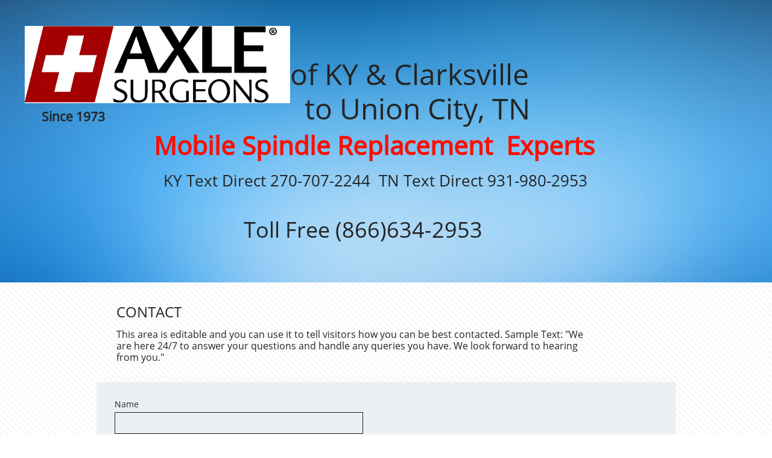

--- FILE ---
content_type: application/javascript
request_url: https://storage.googleapis.com/te-sitebuilder-sites/user-21610115/sites/42772518/56fc7dc1d76ebG04BH6q/7Sy8RFYR1avhe87nsVMg.js?1740506048
body_size: 8279
content:
PagesStructures['1416896878190'] = {"structures":[{"type":"page","id":"1416896878190","elementProperties":{"tagName":"DIV","behaviours":null,"isLocked":true,"name":"Contact","baseName":"Home","templateID":null,"templateName":null,"order":0,"customStates":null,"isElementWasEditedInMode":false,"attributes":null,"metaProps":null,"metaItemType":null,"metaTitle":null,"styleBindingId":null,"styleBindingFields":null,"shadow":{"top":0,"left":0,"spread":0,"blur":0,"color":"black"},"glow":{"spread":0,"blur":0,"color":"black"},"isSupportsMobile":false,"isVisibleInMode":true,"isFixed":false,"topZIndex":0,"elementOpacity":1,"staticMargin":{"horizontalMargin":0,"verticalMargin":0},"sizeAndPosition":{"left":0,"width":0,"top":0,"height":1068},"lastResizingSize":{"left":0,"width":0,"top":0,"height":1068},"verticalAlign":"center","horizontalAlign":"center","horizontalContentAlign":"center","overflow":false,"isGrowable":{"bottom":false,"right":false},"rowsItems":null,"childrenAnchor":"center","backgroundColor":{"mainColor":0,"variation":0,"opacity":1,"brightness":0},"imageUrl":"","imageLayout":"repeat","imagePosition":{"horizontal":"right","vertical":"center"},"imageOpacity":1,"backgroundOverlay":"transparent","gridLines":[],"fixedBackground":false,"statesGroups":null},"metaData":{"position":{"left":-180,"top":0},"size":{"width":360,"height":1815}},"childElements":[{"type":"SectionElement","id":"1416904112798","elementProperties":{"tagName":"SECTION","behaviours":null,"isLocked":false,"name":"Section 10","baseName":null,"templateID":null,"templateName":null,"order":3,"customStates":null,"isElementWasEditedInMode":false,"attributes":null,"metaProps":null,"metaItemType":null,"metaTitle":null,"styleBindingId":null,"styleBindingFields":null,"shadow":{"top":0,"left":0,"spread":0,"blur":0,"color":"black"},"glow":{"spread":0,"blur":0,"color":"black"},"isSupportsMobile":false,"isVisibleInMode":true,"isFixed":false,"topZIndex":0,"elementOpacity":1,"staticMargin":{"horizontalMargin":0,"verticalMargin":0},"sizeAndPosition":{"left":0,"width":1818,"top":0,"height":678},"lastResizingSize":{"left":0,"width":1818,"top":0,"height":678},"innerGlow":{"spread":0,"blur":0,"color":"black"},"innerShadow":{"top":0,"left":0,"spread":0,"blur":0,"color":"black"},"padding":{"top":0,"left":0,"bottom":0,"right":0},"backgroundColor":"transparent","imageUrl":"","imageLayout":"stretchedToFill","imagePosition":{"vertical":"center","horizontal":"center"},"imageOpacity":1,"backgroundOverlay":"transparent","verticalLayout":"normal","horizontalLayout":"normal","fillLayout":{"fillVertical":false,"fillHorizontal":false},"margin":{"top":0,"left":0,"bottom":0,"right":0},"overflow":false,"isGrowable":{"bottom":false,"right":false},"rowsItems":null,"childrenAnchor":"center","resizingGripPosiotion":"s","sectionName":"Section A","borderWidth":{"top":0,"left":0,"bottom":0,"right":0},"roundness":{"topLeft":0,"bottomLeft":0,"topRight":0,"bottomRight":0},"borderColor":{"top":"Black","left":"Black","bottom":"Black","right":"Black"},"borderStyle":{"top":"solid","left":"solid","bottom":"solid","right":"solid"},"pageContentId":"1407085040751"},"metaData":{"position":{"left":-180,"top":190},"size":{"width":360,"height":880}},"childElements":[{"type":"freeText","id":"1416904113669","elementProperties":{"tagName":"H3","behaviours":null,"isLocked":false,"name":"Text 25","baseName":null,"templateID":"template1416391137295","templateName":null,"order":26,"customStates":null,"isElementWasEditedInMode":false,"attributes":null,"metaProps":null,"metaItemType":null,"metaTitle":null,"styleBindingId":null,"styleBindingFields":null,"shadow":{"top":0,"left":0,"spread":0,"blur":0,"color":"black"},"glow":{"spread":0,"blur":0,"color":"black"},"isSupportsMobile":false,"isVisibleInMode":true,"isFixed":false,"topZIndex":0,"elementOpacity":1,"staticMargin":{"horizontalMargin":0,"verticalMargin":0},"sizeAndPosition":{"left":-447,"width":891,"top":35,"height":33},"lastResizingSize":{"left":-447,"width":891,"top":35,"height":33},"innerGlow":{"spread":0,"blur":0,"color":"black"},"innerShadow":{"top":0,"left":0,"spread":0,"blur":0,"color":"black"},"display":"fixed","cellItem":null,"cellHorizontalAlignment":"none","backgroundColor":"transparent","imageUrl":"","imageLayout":"stretchedToFill","imagePosition":{"vertical":"center","horizontal":"center"},"imageOpacity":1,"backgroundOverlay":"transparent","isVisible":true,"verticalLayout":"normal","horizontalLayout":"normal","fillLayout":{"fillVertical":false,"fillHorizontal":false},"margin":{"top":0,"left":0,"bottom":0,"right":0},"borderWidth":{"top":0,"left":0,"bottom":0,"right":0},"roundness":{"topLeft":0,"bottomLeft":0,"topRight":0,"bottomRight":0},"borderColor":{"top":"Black","left":"Black","bottom":"Black","right":"Black"},"borderStyle":{"top":"solid","left":"solid","bottom":"solid","right":"solid"},"padding":{"top":0,"left":0,"bottom":0,"right":0},"verticalAlign":"center","horizontalAlign":"left","horizontalContentAlign":"center","startSelected":false,"binding":null,"urlAddress":null,"openInNewTab":false,"openInTopWindow":false,"namedTextStyle":"pageTitle","fontColor":null,"textShadow":[],"lineHeight":{"percentages":120,"unit":"percentages"},"letterSpacing":0,"fontSize":null,"font":null,"textStyle":{"bold":false,"underline":false,"italic":false},"textDirection":2,"rotationAngle":0,"formattedText":"<div>CONTACT</div>","verticalAlignment":"top"},"metaData":{"position":{"left":-165,"top":215},"size":{"width":330,"height":33}}},{"type":"freeText","id":"1416904113667","elementProperties":{"tagName":"DIV","behaviours":null,"isLocked":false,"name":"Text 24","baseName":null,"templateID":"template1416316322008","templateName":null,"order":25,"customStates":null,"isElementWasEditedInMode":false,"attributes":null,"metaProps":null,"metaItemType":null,"metaTitle":null,"styleBindingId":null,"styleBindingFields":null,"shadow":{"top":0,"left":0,"spread":0,"blur":0,"color":"black"},"glow":{"spread":0,"blur":0,"color":"black"},"isSupportsMobile":false,"isVisibleInMode":true,"isFixed":false,"topZIndex":0,"elementOpacity":1,"staticMargin":{"horizontalMargin":0,"verticalMargin":0},"sizeAndPosition":{"left":-447,"width":791,"top":77,"height":58},"lastResizingSize":{"left":-447,"width":791,"top":77,"height":58},"innerGlow":{"spread":0,"blur":0,"color":"black"},"innerShadow":{"top":0,"left":0,"spread":0,"blur":0,"color":"black"},"display":"fixed","cellItem":null,"cellHorizontalAlignment":"none","backgroundColor":"transparent","imageUrl":"","imageLayout":"stretchedToFill","imagePosition":{"vertical":"center","horizontal":"center"},"imageOpacity":1,"backgroundOverlay":"transparent","isVisible":true,"verticalLayout":"normal","horizontalLayout":"normal","fillLayout":{"fillVertical":false,"fillHorizontal":false},"margin":{"top":228,"left":0,"bottom":0,"right":0},"borderWidth":{"top":0,"left":0,"bottom":0,"right":0},"roundness":{"topLeft":0,"bottomLeft":0,"topRight":0,"bottomRight":0},"borderColor":{"top":"Black","left":"Black","bottom":"Black","right":"Black"},"borderStyle":{"top":"solid","left":"solid","bottom":"solid","right":"solid"},"padding":{"top":0,"left":0,"bottom":0,"right":0},"verticalAlign":"center","horizontalAlign":"left","horizontalContentAlign":"center","startSelected":false,"binding":null,"urlAddress":null,"openInNewTab":false,"openInTopWindow":false,"namedTextStyle":"bodyL","fontColor":null,"textShadow":[],"lineHeight":{"percentages":120,"unit":"percentages"},"letterSpacing":0,"fontSize":null,"font":null,"textStyle":{"bold":false,"underline":false,"italic":false},"textDirection":2,"rotationAngle":0,"formattedText":"<div>This area is editable and you can use it to tell visitors how you can be best contacted. Sample Text: &quot;We are here 24/7 to answer your questions and handle any queries you have. We look forward to hearing from you.&quot;</div>","verticalAlignment":"top"},"metaData":{"position":{"left":-165,"top":268},"size":{"width":330,"height":133}}},{"type":"userBox","id":"1416918513455","elementProperties":{"tagName":"DIV","behaviours":null,"isLocked":false,"name":"Box 4","baseName":null,"templateID":"template1416918513457","templateName":null,"order":31,"customStates":null,"isElementWasEditedInMode":false,"attributes":null,"metaProps":null,"metaItemType":null,"metaTitle":null,"styleBindingId":null,"styleBindingFields":null,"shadow":{"top":0,"left":0,"spread":0,"blur":0,"color":"black"},"glow":{"spread":0,"blur":0,"color":"black"},"isSupportsMobile":false,"isVisibleInMode":true,"isFixed":false,"topZIndex":0,"elementOpacity":1,"staticMargin":{"horizontalMargin":0,"verticalMargin":0},"sizeAndPosition":{"left":-480,"width":960,"top":165,"height":484},"lastResizingSize":{"left":-480,"width":960,"top":165,"height":484},"innerGlow":{"spread":0,"blur":0,"color":"black"},"innerShadow":{"top":0,"left":0,"spread":0,"blur":0,"color":"black"},"display":"fixed","cellItem":null,"cellHorizontalAlignment":"none","padding":{"top":0,"left":0,"bottom":0,"right":0},"backgroundColor":{"mainColor":1,"variation":0,"opacity":1,"brightness":0},"imageUrl":"","imageLayout":"stretchedToFill","imagePosition":{"vertical":"center","horizontal":"center"},"imageOpacity":1,"backgroundOverlay":"transparent","verticalLayout":"normal","horizontalLayout":"normal","fillLayout":{"fillVertical":false,"fillHorizontal":false},"margin":{"top":0,"left":0,"bottom":0,"right":0},"overflow":false,"isGrowable":{"bottom":false,"right":false},"rowsItems":null,"childrenAnchor":"left","startSelected":false,"binding":null,"urlAddress":null,"openInNewTab":false,"openInTopWindow":false,"isVisible":true,"borderWidth":{"top":0,"left":0,"bottom":0,"right":0},"roundness":{"topLeft":0,"bottomLeft":0,"topRight":0,"bottomRight":0},"borderColor":{"top":"Black","left":"Black","bottom":"Black","right":"Black"},"borderStyle":{"top":"solid","left":"solid","bottom":"solid","right":"solid"},"rotationAngle":0},"metaData":{"position":{"left":-165,"top":421},"size":{"width":330,"height":624}},"childElements":[{"type":"FormElement","id":"id1432016558252","elementProperties":{"tagName":"DIV","behaviours":{"normalBehaviours":{},"isTemplateBehaviour":{}},"isLocked":false,"name":"Form 1","baseName":null,"templateID":"template1416411076990","templateName":null,"order":33,"customStates":null,"isElementWasEditedInMode":false,"attributes":null,"metaProps":null,"metaItemType":null,"metaTitle":null,"styleBindingId":null,"styleBindingFields":null,"shadow":{"top":0,"left":0,"spread":0,"blur":0,"color":"black"},"glow":{"spread":0,"blur":0,"color":"black"},"isSupportsMobile":false,"isVisibleInMode":true,"isFixed":false,"topZIndex":0,"elementOpacity":1,"staticMargin":{"horizontalMargin":0,"verticalMargin":0},"sizeAndPosition":{"width":412,"height":428,"left":30,"top":23},"lastResizingSize":{"left":33,"width":412,"top":29,"height":428},"innerGlow":{"spread":0,"blur":0,"color":"black"},"innerShadow":{"top":0,"left":0,"spread":0,"blur":0,"color":"black"},"display":"fixed","cellItem":null,"cellHorizontalAlignment":"none","backgroundColor":"transparent","imageUrl":"","imageLayout":"stretchedToFill","imagePosition":{"vertical":"center","horizontal":"center"},"imageOpacity":1,"backgroundOverlay":"transparent","verticalLayout":"normal","horizontalLayout":"normal","fillLayout":{"fillHorizontal":false,"fillVertical":false},"margin":{"top":0,"left":0,"bottom":24,"right":0},"isVisible":true,"borderWidth":{"top":0,"left":0,"bottom":0,"right":0},"roundness":{"topLeft":0,"bottomLeft":0,"topRight":0,"bottomRight":0},"borderColor":{"top":"Black","left":"Black","bottom":"Black","right":"Black"},"borderStyle":{"top":"solid","left":"solid","bottom":"solid","right":"solid"},"dataLayout":{"name":"Rows"},"dataLayoutOptions":{"lineSpacing":0,"columnSpacing":0,"colsSpacing":15,"rowsSpacing":11,"R":0,"cols":1,"numberOfRows":0,"rows":4},"dataInfo":{"currentData":{"1373132831052":{"id":"1373132831052","fieldName":"Name","labelText":"Name","fieldOptions":{"isOptional":true},"fieldTypeName":"TextInputField","index":1},"1373132831406":{"id":"1373132831406","fieldName":"Message","labelText":"Message","fieldOptions":{"isOptional":true},"fieldTypeName":"TextArea","index":4,"useDefaultTitle":false},"1373132832486":{"id":"1373132832486","fieldName":"Email","labelText":"Email","fieldOptions":{"isOptional":true},"fieldTypeName":"TextInputField","index":2,"useDefaultTitle":false},"1404216481982":{"id":"1404216481982","fieldName":"Phone","labelText":"Phone","fieldOptions":{"isOptional":true},"fieldTypeName":"TextInputField","index":3,"useDefaultTitle":false}},"itemsMap":{"1373068924264":true,"1373068924265":true,"1373068924266":true,"1373068924267":true,"1373129274125":true,"1373132638964":true,"1373132639759":true,"1373132640145":true,"1373132640523":true,"1373132640911":true,"1373132641325":true,"1373132641718":true,"1373132831052":true,"1373132831406":true,"1373132831843":true,"1373132832133":true,"1373132832486":true}},"itemFields":{"fieldName":{"title":"Field Name","type":"title","name":"fieldName","isDefaultField":true},"labelText":{"type":"title","title":"Label Text","name":"labelText","isDefaultField":true}},"overflow":false,"isGrowable":{"bottom":false,"right":false},"rowsItems":null,"padding":{"top":0,"left":0,"bottom":0,"right":0},"verticalAlign":"center","horizontalAlign":"left","horizontalContentAlign":"right","fieldsTemplates":{"TextInputField":{"1419529225074":{"id":1419529225074,"isDefault":true,"hierarchy":{"id":1432016558261,"structures":[{"id":1432016558262,"type":"skinInputElement","elementProperties":{"sizeAndPosition":{"left":0,"width":412,"top":0,"height":63},"skinBinding":{"type":"Inline","skinName":1432016558255,"index":0,"hierarchy":{"structures":[{"type":"skinHierarchyBox","id":"id1419529221285","elementProperties":{"tagName":"DIV","behaviours":{"normalBehaviours":{},"isTemplateBehaviour":{}},"isDisplayedInDesigner":true,"isLocked":false,"name":"Text Input","baseName":null,"connections":{},"templateID":"templateid1419529221297","templateName":null,"order":0,"customStates":null,"isElementWasEditedInMode":false,"attributes":null,"metaProps":null,"metaItemType":null,"metaTitle":null,"styleBindingId":1432016558257,"isSupportsMobile":false,"isVisibleInMode":true,"isFixed":false,"topZIndex":0,"elementOpacity":1,"staticMargin":{"horizontalMargin":0,"verticalMargin":0},"sizeAndPosition":{"left":0,"width":412,"top":0,"height":63},"lastResizingSize":{"left":0,"width":412,"top":0,"height":63},"glow":{"spread":0,"blur":0,"color":"black"},"innerGlow":{"spread":0,"blur":0,"color":"black"},"shadow":{"top":0,"left":0,"spread":0,"blur":0,"color":"black"},"innerShadow":{"top":0,"left":0,"spread":0,"blur":0,"color":"black"},"isEditableInExpress":true,"fieldsMap":{"id1419529221295":{"0":{"name":"labelText","type":"title","title":"Label Text"},"6":{"name":1373129283273,"type":"link","title":"Link"}}},"display":"fixed","cellItem":null,"cellHorizontalAlignment":"none","backgroundColor":"transparent","imageUrl":"","imageLayout":"stretchedToFill","imagePosition":{"vertical":"center","horizontal":"center"},"imageOpacity":1,"backgroundOverlay":"transparent","isGrowable":{"bottom":false,"right":false},"overflow":false,"rowsItems":null,"startSelected":false,"openInNewTab":false,"openInTopWindow":false,"fitToContent":false,"verticalAlign":"center","horizontalAlign":"center","verticalContentAlign":"center","horizontalContentAlign":"center","padding":{"top":0,"left":0,"bottom":0,"right":0},"isVisible":true,"borderWidth":{"top":0,"left":0,"bottom":0,"right":0},"roundness":{"topLeft":0,"bottomLeft":0,"topRight":0,"bottomRight":0},"borderColor":{"top":"Black","left":"Black","bottom":"Black","right":"Black"},"borderStyle":{"top":"solid","left":"solid","bottom":"solid","right":"solid"}},"metaData":{"position":{"left":-206,"top":0},"size":{"width":412,"height":63}},"childElements":[{"type":"TextInputField","id":"id1419529221294","elementProperties":{"tagName":"DIV","behaviours":{"normalBehaviours":{},"isTemplateBehaviour":{}},"isDisplayedInDesigner":true,"isLocked":false,"name":"Text Input Field","baseName":null,"connections":{},"templateID":"templateid1419529221297","templateName":null,"order":1,"customStates":null,"isElementWasEditedInMode":false,"attributes":null,"metaProps":null,"metaItemType":null,"metaTitle":null,"styleBindingId":1432016558257,"styleBindingFields":{"inputBackgroundColor":{"type":1,"properties":{"backgroundColor":{"boundToProperty":true,"fields":{}}}},"inputBorderColor1":{"type":1,"properties":{"borderColor":{"boundToProperty":false,"fields":{"left":true,"top":true,"bottom":true,"right":true}}}},"inputBorderWidth1":{"type":1,"properties":{"borderWidth":{"boundToProperty":false,"fields":{"left":true,"top":true,"bottom":true,"right":true}}}},"padding":{"type":1,"properties":{"padding":{"boundToProperty":true,"fields":{}}}},"roundness":{"type":1,"properties":{"roundness":{"boundToProperty":true,"fields":{}}}},"shadow":{"type":1,"properties":{"shadow":{"boundToProperty":true,"fields":{}}}},"glow":{"type":1,"properties":{"glow":{"boundToProperty":true,"fields":{}}}},"innerShadow":{"type":1,"properties":{"innerShadow":{"boundToProperty":true,"fields":{}}}},"innerGlow":{"type":1,"properties":{"innerGlow":{"boundToProperty":true,"fields":{}}}},"inputFontSize":{"type":1,"properties":{"fontSize":{"boundToProperty":true,"fields":{}}}},"inputfontColor":{"type":1,"properties":{"fontColor":{"boundToProperty":true,"fields":{}}}},"inputfont":{"type":1,"properties":{"font":{"boundToProperty":true,"fields":{}}}}},"isSupportsMobile":false,"isVisibleInMode":true,"isFixed":false,"topZIndex":0,"elementOpacity":1,"staticMargin":{"horizontalMargin":0,"verticalMargin":0},"sizeAndPosition":{"left":0,"width":494,"top":81,"height":38},"lastResizingSize":{"width":412,"height":36},"glow":{"spread":0,"blur":0,"color":"black"},"innerGlow":{"spread":0,"blur":0,"color":"black"},"shadow":{"top":0,"left":0,"spread":0,"blur":0,"color":"black"},"innerShadow":{"top":0,"left":0,"spread":0,"blur":0,"color":"black"},"backgroundColor":"transparent","padding":{"top":7,"left":7,"bottom":7,"right":7},"imageUrl":"","imageLayout":"stretchedToFill","imagePosition":{"vertical":"center","horizontal":"center"},"imageOpacity":1,"backgroundOverlay":"transparent","fitToContent":false,"verticalAlign":"center","horizontalAlign":"left","verticalContentAlign":"center","horizontalContentAlign":"center","startSelected":false,"openInNewTab":false,"openInTopWindow":false,"namedTextStyle":"bodyXS","fontColor":{"mainColor":2,"variation":2,"opacity":1,"brightness":0},"textShadow":[],"lineHeight":{"percentages":120,"unit":"percentages"},"letterSpacing":0,"fontSize":14,"font":{"themeFont":"body2"},"textStyle":{"bold":false,"underline":false,"italic":false},"textDirection":2,"isVisible":true,"verticalLayout":"dockBottom","horizontalLayout":"normal","fillLayout":{"fillVertical":true,"fillHorizontal":true},"margin":{"top":27,"left":0,"bottom":0,"right":0},"borderWidth":{"top":1,"left":1,"bottom":1,"right":1},"roundness":{"topLeft":0,"bottomLeft":0,"topRight":0,"bottomRight":0},"borderColor":{"top":{"mainColor":1,"variation":4,"opacity":1,"brightness":0},"left":{"mainColor":1,"variation":4,"opacity":1,"brightness":0},"bottom":{"mainColor":1,"variation":4,"opacity":1,"brightness":0},"right":{"mainColor":1,"variation":4,"opacity":1,"brightness":0}},"borderStyle":{"top":"solid","left":"solid","bottom":"solid","right":"solid"}},"metaData":{"position":{"left":-206,"top":27},"size":{"width":412,"height":36}}},{"type":"label","id":"id1419529221295","elementProperties":{"tagName":"DIV","behaviours":{"normalBehaviours":{},"isTemplateBehaviour":{}},"isDisplayedInDesigner":true,"isLocked":false,"name":"Label","baseName":null,"connections":{},"templateID":"templateid1419529221297","templateName":null,"order":2,"customStates":null,"isElementWasEditedInMode":false,"attributes":null,"metaProps":null,"metaItemType":null,"metaTitle":null,"styleBindingId":1432016558257,"styleBindingFields":{"fontSize1":{"type":1,"properties":{"fontSize":{"boundToProperty":true,"fields":{}}}},"fontColor1":{"type":1,"properties":{"fontColor":{"boundToProperty":true,"fields":{}}}},"font1":{"type":1,"properties":{"font":{"boundToProperty":true,"fields":{}}}}},"isSupportsMobile":false,"isVisibleInMode":true,"isFixed":false,"topZIndex":0,"elementOpacity":1,"staticMargin":{"horizontalMargin":0,"verticalMargin":0},"sizeAndPosition":{"left":105,"width":494,"top":-32,"height":27},"lastResizingSize":{"left":105,"width":494,"top":-32,"height":27},"glow":{"spread":0,"blur":0,"color":"black"},"innerGlow":{"spread":0,"blur":0,"color":"black"},"shadow":{"top":0,"left":0,"spread":0,"blur":0,"color":"black"},"innerShadow":{"top":0,"left":0,"spread":0,"blur":0,"color":"black"},"display":"fixed","cellItem":null,"cellHorizontalAlignment":"none","startSelected":false,"openInNewTab":false,"openInTopWindow":false,"backgroundColor":"transparent","imageUrl":"","imageLayout":"stretchedToFill","imagePosition":{"vertical":"center","horizontal":"center"},"imageOpacity":1,"backgroundOverlay":"transparent","isVisible":true,"verticalLayout":"dockTop","horizontalLayout":"dockLeft","fillLayout":{"fillVertical":false,"fillHorizontal":true},"margin":{"top":0,"left":0,"bottom":0,"right":0},"padding":{"top":0,"left":0,"bottom":0,"right":0},"fitToContent":false,"verticalAlign":"center","horizontalAlign":"left","verticalContentAlign":"center","horizontalContentAlign":"center","namedTextStyle":"bodyS","fontColor":{"mainColor":2,"variation":4,"opacity":1,"brightness":0},"textShadow":[],"lineHeight":{"percentages":120,"unit":"percentages"},"letterSpacing":0,"fontSize":14,"font":{"themeFont":"heading2"},"textStyle":{"bold":false,"underline":false,"italic":false},"textDirection":2,"borderWidth":{"top":0,"left":0,"bottom":0,"right":0},"roundness":{"topLeft":0,"bottomLeft":0,"topRight":0,"bottomRight":0},"borderColor":{"top":"Black","left":"Black","bottom":"Black","right":"Black"},"borderStyle":{"top":"solid","left":"solid","bottom":"solid","right":"solid"},"isEditableInExpress":true,"rotationAngle":0,"text":"Name","textType":"div","trimText":false},"metaData":{"position":{"left":-206,"top":0},"size":{"width":412,"height":27}}}],"offset":{"left":783,"top":534},"isForBackground":true}],"connections":{"targetConnections":{},"sourceConnections":{}},"customStatesProperties":{"id1419529221285":{"order":{"ElementFocusedState":{"id1419529221285":{"stateValue":43}},"MouseOverState":{"id1419529221285":{"stateValue":43}}}},"id1419529221294":{"order":{"ElementFocusedState":{"id1419529221285":{"stateValue":44}},"MouseOverState":{"id1419529221285":{"stateValue":44}}},"borderColor":{"ElementFocusedState":{"id1419529221285":{"transitionInDuration":0,"transitionOutDuration":0,"easing":"linear","useCustomExitAnimation":true,"stateValue":{"top":{"mainColor":3,"variation":1,"opacity":1,"brightness":0},"left":{"mainColor":3,"variation":1,"opacity":1,"brightness":0},"bottom":{"mainColor":3,"variation":1,"opacity":1,"brightness":0},"right":{"mainColor":3,"variation":1,"opacity":1,"brightness":0}}}},"MouseOverState":{},"MouseDownState":{}},"namedTextStyle":{"ElementFocusedState":{"id1419529221285":{"stateValue":"bodyXS"}}},"fontColor":{"ElementFocusedState":{"id1419529221285":{"transitionInDuration":0,"transitionOutDuration":0,"easing":"linear","useCustomExitAnimation":true,"stateValue":null}},"MouseOverState":{},"MouseDownState":{}},"font":{"ElementFocusedState":{"id1419529221285":{"transitionInDuration":0,"transitionOutDuration":0,"easing":"linear","useCustomExitAnimation":true,"stateValue":null}},"MouseOverState":{},"MouseDownState":{}},"fontSize":{"ElementFocusedState":{"id1419529221285":{"transitionInDuration":0,"transitionOutDuration":0,"easing":"linear","useCustomExitAnimation":true,"stateValue":null}},"MouseOverState":{},"MouseDownState":{}},"backgroundColor":{"MouseOverState":{"id1419529221285":{"transitionInDuration":0,"transitionOutDuration":0,"easing":"linear","useCustomExitAnimation":false,"stateValue":{"mainColor":0,"variation":0,"opacity":0.1,"brightness":0}}},"ElementFocusedState":{},"MouseDownState":{}},"borderWidth":{"ElementFocusedState":{},"MouseOverState":{},"MouseDownState":{}},"roundness":{"ElementFocusedState":{},"MouseOverState":{},"MouseDownState":{}},"shadow":{"ElementFocusedState":{},"MouseOverState":{},"MouseDownState":{}},"glow":{"ElementFocusedState":{},"MouseOverState":{},"MouseDownState":{}},"innerShadow":{"ElementFocusedState":{},"MouseOverState":{},"MouseDownState":{}},"innerGlow":{"ElementFocusedState":{},"MouseOverState":{},"MouseDownState":{}},"padding":{"ElementFocusedState":{},"MouseOverState":{},"MouseDownState":{}}},"id1419529221295":{"order":{"ElementFocusedState":{"id1419529221285":{"stateValue":45}},"MouseOverState":{"id1419529221285":{"stateValue":45}}},"fontSize":{"ElementFocusedState":{},"MouseOverState":{},"MouseDownState":{}},"fontColor":{"ElementFocusedState":{},"MouseOverState":{},"MouseDownState":{}},"font":{"ElementFocusedState":{},"MouseOverState":{},"MouseDownState":{}}}},"pageId":"1416896878190","version":1.2114,"id":"id1419529224957","relativePoint":{"left":783,"top":534},"styleVersion":1432016558260,"styleId":1432016558257,"fieldsToData":{"inputBackgroundColor":{"name":"inputBackgroundColor","fieldType":"BackgroundColor","categoryId":"Colors","priority":0,"title":"Input Background"},"inputBorderColor1":{"name":"inputBorderColor1","fieldType":"SolidColor","categoryId":"Colors","priority":1,"title":"Input Border"},"inputBorderWidth1":{"name":"inputBorderWidth1","fieldType":"Pixels","categoryId":"Border","priority":2,"title":"Input Border Width","options":{"fieldVisualizer":"Slider","visualizerOptions":{"min":0,"max":20}}},"padding":{"name":"padding","fieldType":"Padding","categoryId":"Border","priority":3,"title":"Padding"},"roundness":{"name":"roundness","fieldType":"Roundness","categoryId":"Border","priority":4,"title":"Roundness"},"shadow":{"name":"shadow","fieldType":"Shadow","categoryId":"Effects","priority":5,"title":"Shadow"},"glow":{"name":"glow","fieldType":"Glow","categoryId":"Effects","priority":6,"title":"Glow"},"innerShadow":{"name":"innerShadow","fieldType":"InnerShadow","categoryId":"Effects","priority":7,"title":"Inner Shadow"},"innerGlow":{"name":"innerGlow","fieldType":"InnerGlow","categoryId":"Effects","priority":8,"title":"Inner Glow"},"fontSize1":{"name":"fontSize1","fieldType":"Pixels","categoryId":"Text","priority":9,"title":"Text Size","options":{"fieldVisualizer":"NumericTextBox","visualizerOptions":{"min":0}}},"inputFontSize":{"name":"inputFontSize","fieldType":"Pixels","categoryId":"Text","priority":10,"title":"Input Text Size","options":{"fieldVisualizer":"NumericTextBox","visualizerOptions":{"min":0}}},"fontColor1":{"name":"fontColor1","fieldType":"SolidColor","categoryId":"Colors","priority":11,"title":"Text"},"inputfontColor":{"name":"inputfontColor","fieldType":"SolidColor","categoryId":"Colors","priority":12,"title":"Input Text"},"font1":{"name":"font1","fieldType":"Font","categoryId":"Text","priority":13,"title":"Font"},"inputfont":{"name":"inputfont","fieldType":"Font","categoryId":"Text","priority":14,"title":"Input Text"}},"categoriesData":{"Colors":{"title":"Colors","priority":1,"id":"Colors"},"Border":{"title":"Border","priority":3,"id":"Border"},"Effects":{"title":"Effects","priority":4,"id":"Effects"},"Text":{"title":"Text","priority":2,"id":"Text"}},"fieldsToValues":{"inputBackgroundColor":{"NormalState":{"value":"transparent"},"MouseOverState":{"value":{"mainColor":0,"variation":0,"opacity":0.1,"brightness":0}},"ElementFocusedState":{},"MouseDownState":{}},"inputBorderColor1":{"NormalState":{"value":{"mainColor":1,"variation":4,"opacity":1,"brightness":0}},"ElementFocusedState":{"value":{"mainColor":3,"variation":1,"opacity":1,"brightness":0}},"MouseOverState":{},"MouseDownState":{}},"inputBorderWidth1":{"NormalState":{"value":1},"ElementFocusedState":{},"MouseOverState":{},"MouseDownState":{}},"padding":{"NormalState":{"value":{"top":7,"left":7,"bottom":7,"right":7}},"ElementFocusedState":{},"MouseOverState":{},"MouseDownState":{}},"roundness":{"NormalState":{"value":{"topLeft":0,"bottomLeft":0,"topRight":0,"bottomRight":0}},"ElementFocusedState":{},"MouseOverState":{},"MouseDownState":{}},"shadow":{"NormalState":{"value":{"top":0,"left":0,"spread":0,"blur":0,"color":"black"}},"ElementFocusedState":{},"MouseOverState":{},"MouseDownState":{}},"glow":{"NormalState":{"value":{"spread":0,"blur":0,"color":"black"}},"ElementFocusedState":{},"MouseOverState":{},"MouseDownState":{}},"innerShadow":{"NormalState":{"value":{"top":0,"left":0,"spread":0,"blur":0,"color":"black"}},"ElementFocusedState":{},"MouseOverState":{},"MouseDownState":{}},"innerGlow":{"NormalState":{"value":{"spread":0,"blur":0,"color":"black"}},"ElementFocusedState":{},"MouseOverState":{},"MouseDownState":{}},"fontSize1":{"NormalState":{"value":14},"ElementFocusedState":{},"MouseOverState":{},"MouseDownState":{}},"inputFontSize":{"NormalState":{"value":14},"ElementFocusedState":{"value":null},"MouseOverState":{},"MouseDownState":{}},"fontColor1":{"NormalState":{"value":{"mainColor":2,"variation":4,"opacity":1,"brightness":0}},"ElementFocusedState":{},"MouseOverState":{},"MouseDownState":{}},"inputfontColor":{"NormalState":{"value":{"mainColor":2,"variation":2,"opacity":1,"brightness":0}},"ElementFocusedState":{"value":null},"MouseOverState":{},"MouseDownState":{}},"font1":{"NormalState":{"value":{"themeFont":"heading2"}},"ElementFocusedState":{},"MouseOverState":{},"MouseDownState":{}},"inputfont":{"NormalState":{"value":{"themeFont":"body2"}},"ElementFocusedState":{"value":null},"MouseOverState":{},"MouseDownState":{}}},"statesAnimations":{"MouseOverState":{"transitionInDuration":0,"transitionOutDuration":0,"easing":"linear","useCustomExitAnimation":false},"ElementFocusedState":{"transitionInDuration":0,"transitionOutDuration":0,"easing":"linear","useCustomExitAnimation":true},"MouseDownState":{"transitionInDuration":0,"transitionOutDuration":0,"easing":"linear","useCustomExitAnimation":false}}}}}}],"version":1.2114},"detached":false}}},"itemsStyle":{"undefined":{"sizeAndPosition":{"top":0,"left":0,"width":461,"height":152}},"1373132831406":{"sizeAndPosition":{"left":0,"width":412,"top":0,"height":146}},"1373132831052":{"sizeAndPosition":{"left":0,"width":412,"top":0,"height":63}},"1373132832486":{"sizeAndPosition":{"left":0,"width":412,"top":0,"height":63}},"1404216481982":{"sizeAndPosition":{"left":0,"width":412,"top":0,"height":63}}},"targetEmail":"","submitError":"Error","submitText":"Success","formID":"id1432016558274","formOptions":{"clearOnSubmit":true}},"metaData":{"position":{"left":-160,"top":426},"size":{"width":320,"height":425},"dataItemSizePc":{"width":412,"height":98},"dataItemSizeMobile":{"width":320,"height":7.5}},"childElements":[{"type":"SkinButtonElement","id":"id1432016558253","elementProperties":{"tagName":"DIV","behaviours":null,"isLocked":false,"name":"Button 10","baseName":null,"templateID":"templateid1431959802308","templateName":null,"order":34,"customStates":null,"isElementWasEditedInMode":false,"attributes":null,"metaProps":null,"metaItemType":null,"metaTitle":null,"styleBindingId":null,"styleBindingFields":null,"shadow":{"top":0,"left":0,"spread":0,"blur":0,"color":"black"},"glow":{"spread":0,"blur":0,"color":"black"},"isSupportsMobile":false,"isVisibleInMode":true,"isFixed":false,"topZIndex":0,"elementOpacity":1,"staticMargin":{"horizontalMargin":0,"verticalMargin":0},"sizeAndPosition":{"width":139,"height":40,"left":-174,"top":20},"lastResizingSize":{"width":139,"height":40,"left":-174,"top":20},"innerGlow":{"spread":0,"blur":0,"color":"black"},"innerShadow":{"top":0,"left":0,"spread":0,"blur":0,"color":"black"},"dataInfo":null,"verticalAlign":"center","horizontalAlign":"center","horizontalContentAlign":"center","startSelected":false,"binding":null,"urlAddress":{"type":"None","url":null},"openInNewTab":false,"openInTopWindow":false,"overflow":false,"isGrowable":{"bottom":false,"right":false},"rowsItems":null,"skinBinding":{"skinName":"id1432016558264","index":0,"type":"Inline","hierarchy":{"structures":[{"type":"skinHierarchyBox","id":"id1430994619022","elementProperties":{"tagName":"DIV","behaviours":null,"isLocked":false,"name":"Skin Element 3","baseName":null,"templateID":"templateid1430994619026","templateName":null,"order":0,"customStates":null,"isElementWasEditedInMode":false,"attributes":null,"metaProps":null,"metaItemType":null,"metaTitle":null,"styleBindingId":1430994634541,"styleBindingFields":{"backgroundColor":{"type":1,"properties":{"backgroundColor":{"boundToProperty":true,"fields":{}}}},"borderColor0":{"type":1,"properties":{"borderColor":{"boundToProperty":false,"fields":{"left":true,"top":true,"bottom":true,"right":true}}}},"borderWidth0":{"type":1,"properties":{"borderWidth":{"boundToProperty":false,"fields":{"left":true,"top":true,"bottom":true,"right":true}}}},"padding":{"type":1,"properties":{"padding":{"boundToProperty":true,"fields":{}}}},"roundness":{"type":1,"properties":{"roundness":{"boundToProperty":true,"fields":{}}}},"shadow":{"type":1,"properties":{"shadow":{"boundToProperty":true,"fields":{}}}},"glow":{"type":1,"properties":{"glow":{"boundToProperty":true,"fields":{}}}},"innerShadow":{"type":1,"properties":{"innerShadow":{"boundToProperty":true,"fields":{}}}},"innerGlow":{"type":1,"properties":{"innerGlow":{"boundToProperty":true,"fields":{}}}}},"shadow":{"top":0,"left":0,"spread":0,"blur":0,"color":"black"},"glow":{"spread":0,"blur":0,"color":"black"},"isSupportsMobile":false,"isVisibleInMode":true,"isFixed":false,"topZIndex":0,"elementOpacity":1,"staticMargin":{"horizontalMargin":0,"verticalMargin":0},"sizeAndPosition":{"width":160,"height":56,"top":0,"left":0},"lastResizingSize":{"width":160,"height":56,"top":0,"left":0},"innerGlow":{"spread":0,"blur":0,"color":"black"},"innerShadow":{"top":0,"left":0,"spread":0,"blur":0,"color":"rgba(0,0,0,0.1)"},"fieldsMap":{},"display":"fixed","cellItem":null,"cellHorizontalAlignment":"none","backgroundColor":{"mainColor":1,"variation":2,"opacity":1,"brightness":0},"imageUrl":"","imageLayout":"stretchedToFill","imagePosition":{"vertical":"center","horizontal":"center"},"imageOpacity":1,"backgroundOverlay":"transparent","overflow":false,"isGrowable":{"bottom":false,"right":false},"rowsItems":null,"startSelected":false,"openInNewTab":false,"openInTopWindow":false,"verticalAlign":"center","horizontalAlign":"center","horizontalContentAlign":"center","padding":{"top":0,"left":0,"bottom":0,"right":0},"isVisible":true,"borderWidth":{"top":1,"left":1,"bottom":1,"right":1},"roundness":{"topLeft":4,"bottomLeft":4,"topRight":4,"bottomRight":4},"borderColor":{"top":{"mainColor":1,"variation":2,"opacity":1,"brightness":-0.06},"left":{"mainColor":1,"variation":2,"opacity":1,"brightness":-0.06},"right":{"mainColor":1,"variation":2,"opacity":1,"brightness":-0.06},"bottom":{"mainColor":1,"variation":2,"opacity":1,"brightness":-0.06}},"borderStyle":{"top":"solid","left":"solid","bottom":"solid","right":"solid"}},"metaData":{"position":{"left":-80,"top":0},"size":{"width":160,"height":56}},"childElements":[{"type":"freeText","id":"id1430994619025","elementProperties":{"tagName":"H3","behaviours":null,"isLocked":false,"name":"Text 1","baseName":null,"templateID":"templateid1430994619026","templateName":null,"order":1,"customStates":null,"isElementWasEditedInMode":false,"attributes":null,"metaProps":null,"metaItemType":null,"metaTitle":null,"styleBindingId":1430994634541,"styleBindingFields":{"formattedText":{"type":2,"properties":{"formattedText":{"boundToProperty":true,"fields":{}}}},"verticalAlignment":{"type":2,"properties":{"verticalAlignment":{"boundToProperty":true,"fields":{}}}},"fontSize1":{"type":1,"properties":{"fontSize":{"boundToProperty":true,"fields":{}}}},"fontColor1":{"type":1,"properties":{"fontColor":{"boundToProperty":true,"fields":{}}}},"font1":{"type":1,"properties":{"font":{"boundToProperty":true,"fields":{}}}}},"shadow":{"top":0,"left":0,"spread":0,"blur":0,"color":"black"},"glow":{"spread":0,"blur":0,"color":"black"},"isSupportsMobile":false,"isVisibleInMode":true,"isFixed":false,"topZIndex":0,"elementOpacity":1,"staticMargin":{"horizontalMargin":0,"verticalMargin":0},"sizeAndPosition":{"width":238,"height":100,"left":-14,"top":21},"lastResizingSize":{"width":158,"height":54},"innerGlow":{"spread":0,"blur":0,"color":"black"},"innerShadow":{"top":0,"left":0,"spread":0,"blur":0,"color":"black"},"display":"fixed","cellItem":null,"cellHorizontalAlignment":"none","backgroundColor":"transparent","imageUrl":"","imageLayout":"stretchedToFill","imagePosition":{"vertical":"center","horizontal":"center"},"imageOpacity":1,"backgroundOverlay":"transparent","isVisible":true,"verticalLayout":"centered","horizontalLayout":"normal","fillLayout":{"fillVertical":true,"fillHorizontal":true},"margin":{"top":0,"left":0,"bottom":0,"right":0},"borderWidth":{"top":0,"left":0,"bottom":0,"right":0},"roundness":{"topLeft":0,"bottomLeft":0,"topRight":0,"bottomRight":0},"borderColor":{"top":"Black","left":"Black","bottom":"Black","right":"Black"},"borderStyle":{"top":"solid","left":"solid","bottom":"solid","right":"solid"},"padding":{"top":0,"left":0,"bottom":0,"right":0},"verticalAlign":"center","horizontalAlign":"center","horizontalContentAlign":"center","startSelected":false,"openInNewTab":false,"openInTopWindow":false,"namedTextStyle":"headingS","fontColor":{"mainColor":3,"variation":0,"opacity":1,"brightness":0},"textShadow":[],"lineHeight":{"percentages":120,"unit":"percentages"},"letterSpacing":0,"fontSize":18,"font":{"themeFont":"heading1"},"textStyle":{"bold":false,"italic":false,"underline":false},"textDirection":2,"rotationAngle":0,"formattedText":"Heading 3","verticalAlignment":"center"},"metaData":{"position":{"left":-79,"top":1},"size":{"width":158,"height":54}},"isForBackground":true}],"offset":{"left":909,"top":555},"isForBackground":true,"hasBackgroundChild":true}],"connections":{"targetConnections":{},"sourceConnections":{}},"customStatesProperties":{"id1430994619022":{"backgroundColor":{"MouseOverState":{"id1430994619022":{"transitionInDuration":200,"transitionOutDuration":200,"easing":"linear","useCustomExitAnimation":false,"stateValue":{"mainColor":1,"variation":2,"opacity":1,"brightness":-0.06}}}}}},"pageId":"id1343569893637","version":1.2114,"id":"id1430994634140","relativePoint":{"left":909,"top":555},"styleVersion":1430994634545,"styleId":1430994634541,"fieldsToData":{"backgroundColor":{"name":"backgroundColor","fieldType":"BackgroundColor","categoryId":"Colors","priority":0,"title":"Background"},"borderColor0":{"name":"borderColor0","fieldType":"SolidColor","categoryId":"Colors","priority":1,"title":"Border"},"borderWidth0":{"name":"borderWidth0","fieldType":"Pixels","categoryId":"Border","priority":2,"title":"Border Width","options":{"fieldVisualizer":"Slider","visualizerOptions":{"min":0,"max":20}}},"padding":{"name":"padding","fieldType":"Padding","categoryId":"Border","priority":3,"title":"Padding"},"roundness":{"name":"roundness","fieldType":"Roundness","categoryId":"Border","priority":4,"title":"Roundness"},"shadow":{"name":"shadow","fieldType":"Shadow","categoryId":"Effects","priority":5,"title":"Shadow"},"glow":{"name":"glow","fieldType":"Glow","categoryId":"Effects","priority":6,"title":"Glow"},"innerShadow":{"name":"innerShadow","fieldType":"InnerShadow","categoryId":"Effects","priority":7,"title":"Inner Shadow"},"innerGlow":{"name":"innerGlow","fieldType":"InnerGlow","categoryId":"Effects","priority":8,"title":"Inner Glow"},"fontSize1":{"name":"fontSize1","fieldType":"Pixels","categoryId":"Text","priority":9,"title":"Text Size","options":{"fieldVisualizer":"NumericTextBox","visualizerOptions":{"min":0}}},"fontColor1":{"name":"fontColor1","fieldType":"SolidColor","categoryId":"Colors","priority":10,"title":"Text"},"font1":{"name":"font1","fieldType":"Font","categoryId":"Text","priority":11,"title":"Font"}},"categoriesData":{"Colors":{"title":"Colors","priority":1,"id":"Colors"},"Border":{"title":"Border","priority":3,"id":"Border"},"Effects":{"title":"Effects","priority":4,"id":"Effects"},"Text":{"title":"Text","priority":2,"id":"Text"}},"fieldsToValues":{"backgroundColor":{"NormalState":{"value":{"mainColor":0,"variation":0,"opacity":1,"brightness":0}},"MouseOverState":{"value":{"mainColor":1,"variation":0,"opacity":1,"brightness":-0.06}},"MouseDownState":{}},"borderColor0":{"NormalState":{"value":{"mainColor":1,"variation":2,"opacity":1,"brightness":-0.06}},"MouseOverState":{},"MouseDownState":{}},"borderWidth0":{"NormalState":{"value":0},"MouseOverState":{},"MouseDownState":{}},"padding":{"NormalState":{"value":{"top":0,"left":0,"bottom":0,"right":0}},"MouseOverState":{},"MouseDownState":{}},"roundness":{"NormalState":{"value":{"topLeft":0,"topRight":0,"bottomLeft":0,"bottomRight":0}},"MouseOverState":{},"MouseDownState":{}},"shadow":{"NormalState":{"value":{"top":0,"left":0,"spread":0,"blur":0,"color":"black"}},"MouseOverState":{},"MouseDownState":{}},"glow":{"NormalState":{"value":{"spread":0,"blur":0,"color":"black"}},"MouseOverState":{},"MouseDownState":{}},"innerShadow":{"NormalState":{"value":{"top":0,"left":0,"spread":0,"blur":0,"color":"rgba(0,0,0,0.1)"}},"MouseOverState":{},"MouseDownState":{}},"innerGlow":{"NormalState":{"value":{"spread":0,"blur":0,"color":"black"}},"MouseOverState":{},"MouseDownState":{}},"fontSize1":{"NormalState":{"value":14},"MouseOverState":{},"MouseDownState":{"value":13}},"fontColor1":{"NormalState":{"value":{"mainColor":3,"variation":2,"opacity":1,"brightness":0}},"MouseOverState":{},"MouseDownState":{}},"font1":{"NormalState":{"value":{"themeFont":"body2"}},"MouseOverState":{},"MouseDownState":{}}},"statesAnimations":{"MouseOverState":{"transitionInDuration":0,"transitionOutDuration":200,"easing":"linear","useCustomExitAnimation":false},"MouseDownState":{"transitionInDuration":0,"transitionOutDuration":0,"easing":"linear","useCustomExitAnimation":false}}}},"display":"fixed","cellItem":null,"cellHorizontalAlignment":"none","verticalLayout":"normal","horizontalLayout":"normal","fillLayout":{"fillVertical":false,"fillHorizontal":false},"margin":{"top":0,"left":0,"bottom":0,"right":0},"isVisible":true,"buttonAction":{"type":"SubmitForm","data":{"targetId":"id1432016558252","options":{"triggerType":3,"triggerName":"MouseClick"}}},"formattedText":"Submit","verticalAlignment":"center","iconReference":null},"metaData":{"position":{"left":21,"top":811},"size":{"width":139,"height":40},"isTextButton":true},"childElements":[]}]},{"type":"googleMap","id":"1416917078709","elementProperties":{"tagName":"DIV","behaviours":null,"isLocked":false,"name":"Google Map 1","baseName":null,"templateID":"template1416917078712","templateName":null,"order":32,"customStates":null,"isElementWasEditedInMode":false,"attributes":null,"metaProps":null,"metaItemType":null,"metaTitle":null,"styleBindingId":null,"styleBindingFields":null,"shadow":{"top":0,"left":0,"spread":0,"blur":0,"color":"black"},"glow":{"spread":0,"blur":0,"color":"black"},"isSupportsMobile":false,"isVisibleInMode":true,"isFixed":false,"topZIndex":0,"elementOpacity":1,"staticMargin":{"horizontalMargin":0,"verticalMargin":0},"sizeAndPosition":{"left":516,"width":410,"top":55,"height":342},"lastResizingSize":{"left":516,"width":410,"top":55,"height":342},"display":"fixed","cellItem":null,"cellHorizontalAlignment":"none","padding":{"top":0,"left":0,"bottom":0,"right":0},"verticalAlign":"center","horizontalAlign":"center","horizontalContentAlign":"center","isVisible":true,"startSelected":false,"binding":null,"urlAddress":null,"openInNewTab":false,"openInTopWindow":false,"verticalLayout":"normal","horizontalLayout":"normal","fillLayout":{"fillVertical":false,"fillHorizontal":false},"margin":{"top":0,"left":0,"bottom":0,"right":0},"borderWidth":{"top":0,"left":0,"bottom":0,"right":0},"roundness":{"topLeft":0,"bottomLeft":0,"topRight":0,"bottomRight":0},"borderColor":{"top":"Black","left":"Black","bottom":"Black","right":"Black"},"borderStyle":{"top":"solid","left":"solid","bottom":"solid","right":"solid"},"zooming":17,"mapPosition":[48.3705449,10.897789999999986],"mapType":"roadmap","streetView":false,"streetViewVisible":true,"positionVisible":false,"mapTypeVisible":false,"mapColor":"transparent","mapDraggable":true,"markers":{"1416917349917":{"name":1416917349917,"position":[48.3705449,10.897789999999986]}}},"metaData":{"position":{"left":-160,"top":866},"size":{"width":320,"height":174}}}]}]},{"type":"SectionElement","id":"1416918570137","elementProperties":{"tagName":"SECTION","behaviours":null,"isLocked":false,"name":"Section 12","baseName":null,"templateID":null,"templateName":null,"order":4,"customStates":null,"isElementWasEditedInMode":false,"attributes":null,"metaProps":null,"metaItemType":null,"metaTitle":null,"styleBindingId":null,"styleBindingFields":null,"shadow":{"top":0,"left":0,"spread":0,"blur":0,"color":"black"},"glow":{"spread":0,"blur":0,"color":"black"},"isSupportsMobile":false,"isVisibleInMode":true,"isFixed":false,"topZIndex":0,"elementOpacity":1,"staticMargin":{"horizontalMargin":0,"verticalMargin":0},"sizeAndPosition":{"left":0,"width":1818,"top":0,"height":415},"lastResizingSize":{"left":0,"width":1818,"top":0,"height":415},"innerGlow":{"spread":0,"blur":0,"color":"black"},"innerShadow":{"top":0,"left":0,"spread":0,"blur":0,"color":"black"},"padding":{"top":0,"left":0,"bottom":0,"right":0},"backgroundColor":"transparent","imageUrl":"","imageLayout":"stretchedToFill","imagePosition":{"vertical":"center","horizontal":"center"},"imageOpacity":1,"backgroundOverlay":"transparent","verticalLayout":"normal","horizontalLayout":"normal","fillLayout":{"fillVertical":false,"fillHorizontal":false},"margin":{"top":0,"left":0,"bottom":0,"right":0},"overflow":false,"isGrowable":{"bottom":false,"right":false},"rowsItems":null,"childrenAnchor":"center","resizingGripPosiotion":"s","sectionName":"Section B","borderWidth":{"top":0,"left":0,"bottom":0,"right":0},"roundness":{"topLeft":0,"bottomLeft":0,"topRight":0,"bottomRight":0},"borderColor":{"top":"Black","left":"Black","bottom":"Black","right":"Black"},"borderStyle":{"top":"solid","left":"solid","bottom":"solid","right":"solid"},"pageContentId":"1407085040751"},"metaData":{"position":{"left":-180,"top":1070},"size":{"width":360,"height":634}},"childElements":[{"type":"freeText","id":"1416918195261","elementProperties":{"tagName":"DIV","behaviours":null,"isLocked":false,"name":"Text 40","baseName":null,"templateID":"template1416411076990","templateName":null,"order":28,"customStates":null,"isElementWasEditedInMode":false,"attributes":null,"metaProps":null,"metaItemType":null,"metaTitle":null,"styleBindingId":null,"styleBindingFields":null,"shadow":{"top":0,"left":0,"spread":0,"blur":0,"color":"black"},"glow":{"spread":0,"blur":0,"color":"black"},"isSupportsMobile":false,"isVisibleInMode":true,"isFixed":false,"topZIndex":0,"elementOpacity":1,"staticMargin":{"horizontalMargin":0,"verticalMargin":0},"sizeAndPosition":{"left":-447,"width":206,"top":29,"height":76},"lastResizingSize":{"left":-447,"width":206,"top":29,"height":76},"innerGlow":{"spread":0,"blur":0,"color":"black"},"innerShadow":{"top":0,"left":0,"spread":0,"blur":0,"color":"black"},"display":"fixed","cellItem":null,"cellHorizontalAlignment":"none","backgroundColor":"transparent","imageUrl":"","imageLayout":"stretchedToFill","imagePosition":{"vertical":"center","horizontal":"center"},"imageOpacity":1,"backgroundOverlay":"transparent","isVisible":true,"verticalLayout":"normal","horizontalLayout":"normal","fillLayout":{"fillVertical":false,"fillHorizontal":false},"margin":{"top":0,"left":0,"bottom":0,"right":0},"borderWidth":{"top":0,"left":0,"bottom":0,"right":0},"roundness":{"topLeft":0,"bottomLeft":0,"topRight":0,"bottomRight":0},"borderColor":{"top":"Black","left":"Black","bottom":"Black","right":"Black"},"borderStyle":{"top":"solid","left":"solid","bottom":"solid","right":"solid"},"padding":{"top":0,"left":0,"bottom":0,"right":0},"verticalAlign":"center","horizontalAlign":"left","horizontalContentAlign":"center","startSelected":false,"binding":null,"urlAddress":null,"openInNewTab":false,"openInTopWindow":false,"namedTextStyle":"bodyL","fontColor":null,"textShadow":[],"lineHeight":{"percentages":120,"unit":"percentages"},"letterSpacing":0,"fontSize":null,"font":null,"textStyle":{"bold":false,"underline":false,"italic":false},"textDirection":2,"rotationAngle":0,"formattedText":"<div>Address:</div><div>350 5th Ave, New York, NY 10118, United States</div>","verticalAlignment":"top"},"metaData":{"position":{"left":-157,"top":1095},"size":{"width":314,"height":58}}},{"type":"freeText","id":"1416918195271","elementProperties":{"tagName":"DIV","behaviours":null,"isLocked":false,"name":"Text 42","baseName":null,"templateID":"template1416411076990","templateName":null,"order":30,"customStates":null,"isElementWasEditedInMode":false,"attributes":null,"metaProps":null,"metaItemType":null,"metaTitle":null,"styleBindingId":null,"styleBindingFields":null,"shadow":{"top":0,"left":0,"spread":0,"blur":0,"color":"black"},"glow":{"spread":0,"blur":0,"color":"black"},"isSupportsMobile":false,"isVisibleInMode":true,"isFixed":false,"topZIndex":0,"elementOpacity":1,"staticMargin":{"horizontalMargin":0,"verticalMargin":0},"sizeAndPosition":{"left":-171,"width":310,"top":29,"height":154},"lastResizingSize":{"left":-171,"width":310,"top":29,"height":154},"innerGlow":{"spread":0,"blur":0,"color":"black"},"innerShadow":{"top":0,"left":0,"spread":0,"blur":0,"color":"black"},"display":"fixed","cellItem":null,"cellHorizontalAlignment":"none","backgroundColor":"transparent","imageUrl":"","imageLayout":"stretchedToFill","imagePosition":{"vertical":"center","horizontal":"center"},"imageOpacity":1,"backgroundOverlay":"transparent","isVisible":true,"verticalLayout":"normal","horizontalLayout":"normal","fillLayout":{"fillVertical":false,"fillHorizontal":false},"margin":{"top":0,"left":0,"bottom":0,"right":0},"borderWidth":{"top":0,"left":0,"bottom":0,"right":0},"roundness":{"topLeft":0,"bottomLeft":0,"topRight":0,"bottomRight":0},"borderColor":{"top":"Black","left":"Black","bottom":"Black","right":"Black"},"borderStyle":{"top":"solid","left":"solid","bottom":"solid","right":"solid"},"padding":{"top":0,"left":0,"bottom":0,"right":0},"verticalAlign":"center","horizontalAlign":"left","horizontalContentAlign":"center","startSelected":false,"binding":null,"urlAddress":null,"openInNewTab":false,"openInTopWindow":false,"namedTextStyle":"bodyL","fontColor":null,"textShadow":[],"lineHeight":{"percentages":120,"unit":"percentages"},"letterSpacing":0,"fontSize":null,"font":null,"textStyle":{"bold":false,"underline":false,"italic":false},"textDirection":2,"rotationAngle":0,"formattedText":"<div>Walter Leonard &nbsp;Executive Director</div><div><div>yourmail@your.mail.com</div><div>&nbsp;</div><div>Sharon Porter P.R &nbsp;Vice president</div><div>yourmail@your.mail.com</div><div><br />David Landers&nbsp;General Manager</div><div>yourmail@your.mail.com</div></div>","verticalAlignment":"top"},"metaData":{"position":{"left":-165,"top":1173},"size":{"width":330,"height":154}}},{"type":"freeText","id":"1416918195263","elementProperties":{"tagName":"DIV","behaviours":null,"isLocked":false,"name":"Text 41","baseName":null,"templateID":"template1413968480454","templateName":null,"order":29,"customStates":null,"isElementWasEditedInMode":false,"attributes":null,"metaProps":null,"metaItemType":null,"metaTitle":null,"styleBindingId":null,"styleBindingFields":null,"shadow":{"top":0,"left":0,"spread":0,"blur":0,"color":"black"},"glow":{"spread":0,"blur":0,"color":"black"},"isSupportsMobile":false,"isVisibleInMode":true,"isFixed":false,"topZIndex":0,"elementOpacity":1,"staticMargin":{"horizontalMargin":0,"verticalMargin":0},"sizeAndPosition":{"left":241,"width":203,"top":29,"height":19},"lastResizingSize":{"left":241,"width":203,"top":29,"height":19},"innerGlow":{"spread":0,"blur":0,"color":"black"},"innerShadow":{"top":0,"left":0,"spread":0,"blur":0,"color":"black"},"display":"fixed","cellItem":null,"cellHorizontalAlignment":"none","backgroundColor":"transparent","imageUrl":"","imageLayout":"stretchedToFill","imagePosition":{"vertical":"center","horizontal":"center"},"imageOpacity":1,"backgroundOverlay":"transparent","isVisible":true,"verticalLayout":"normal","horizontalLayout":"normal","fillLayout":{"fillVertical":false,"fillHorizontal":false},"margin":{"top":0,"left":0,"bottom":0,"right":0},"borderWidth":{"top":0,"left":0,"bottom":0,"right":0},"roundness":{"topLeft":0,"bottomLeft":0,"topRight":0,"bottomRight":0},"borderColor":{"top":"Black","left":"Black","bottom":"Black","right":"Black"},"borderStyle":{"top":"solid","left":"solid","bottom":"solid","right":"solid"},"padding":{"top":0,"left":0,"bottom":0,"right":0},"verticalAlign":"center","horizontalAlign":"left","horizontalContentAlign":"center","startSelected":false,"binding":null,"urlAddress":null,"openInNewTab":false,"openInTopWindow":false,"namedTextStyle":"bodyL","fontColor":null,"textShadow":[],"lineHeight":{"percentages":120,"unit":"percentages"},"letterSpacing":0,"fontSize":null,"font":null,"textStyle":{"bold":false,"underline":false,"italic":false},"textDirection":2,"rotationAngle":0,"formattedText":"<div>FOLLOW US:</div>","verticalAlignment":"top"},"metaData":{"position":{"left":-157,"top":1347},"size":{"width":314,"height":19}}},{"type":"freeText","id":"1416918195257","elementProperties":{"tagName":"DIV","behaviours":null,"isLocked":false,"name":"Text 39","baseName":null,"templateID":"template1416411076990","templateName":null,"order":27,"customStates":null,"isElementWasEditedInMode":false,"attributes":null,"metaProps":null,"metaItemType":null,"metaTitle":null,"styleBindingId":null,"styleBindingFields":null,"shadow":{"top":0,"left":0,"spread":0,"blur":0,"color":"black"},"glow":{"spread":0,"blur":0,"color":"black"},"isSupportsMobile":false,"isVisibleInMode":true,"isFixed":false,"topZIndex":0,"elementOpacity":1,"staticMargin":{"horizontalMargin":0,"verticalMargin":0},"sizeAndPosition":{"left":-447,"width":206,"top":126,"height":269},"lastResizingSize":{"left":-447,"width":206,"top":126,"height":269},"innerGlow":{"spread":0,"blur":0,"color":"black"},"innerShadow":{"top":0,"left":0,"spread":0,"blur":0,"color":"black"},"display":"fixed","cellItem":null,"cellHorizontalAlignment":"none","backgroundColor":"transparent","imageUrl":"","imageLayout":"stretchedToFill","imagePosition":{"vertical":"center","horizontal":"center"},"imageOpacity":1,"backgroundOverlay":"transparent","isVisible":true,"verticalLayout":"normal","horizontalLayout":"normal","fillLayout":{"fillVertical":false,"fillHorizontal":false},"margin":{"top":0,"left":0,"bottom":0,"right":0},"borderWidth":{"top":0,"left":0,"bottom":0,"right":0},"roundness":{"topLeft":0,"bottomLeft":0,"topRight":0,"bottomRight":0},"borderColor":{"top":"Black","left":"Black","bottom":"Black","right":"Black"},"borderStyle":{"top":"solid","left":"solid","bottom":"solid","right":"solid"},"padding":{"top":0,"left":0,"bottom":0,"right":0},"verticalAlign":"center","horizontalAlign":"left","horizontalContentAlign":"center","startSelected":false,"binding":null,"urlAddress":null,"openInNewTab":false,"openInTopWindow":false,"namedTextStyle":"bodyL","fontColor":null,"textShadow":[],"lineHeight":{"percentages":120,"unit":"percentages"},"letterSpacing":0,"fontSize":null,"font":null,"textStyle":{"bold":false,"underline":false,"italic":false},"textDirection":2,"rotationAngle":0,"formattedText":"<div>Telephone:</div><div>562-377-9011</div><div>&nbsp;</div><div>Main office:</div><div><div>214-435-6348</div><div>&nbsp;</div><div>Sharon Porter P.R &nbsp;Vice president</div><div>562-377-9011</div><div>828-777-4861</div><div><br />Fax:<br />562-377-9011<br />&nbsp;</div></div>","verticalAlignment":"top"},"metaData":{"position":{"left":-157,"top":1386},"size":{"width":314,"height":247}}},{"type":"SocialIconsElement","id":"id1419529237012","elementProperties":{"tagName":"NAV","behaviours":{"normalBehaviours":{},"isTemplateBehaviour":{}},"isLocked":false,"name":"Social Icons 8","baseName":null,"templateID":"templateid1419528380915","templateName":null,"order":53,"customStates":{},"isElementWasEditedInMode":false,"attributes":null,"metaProps":null,"metaItemType":null,"metaTitle":null,"styleBindingId":null,"styleBindingFields":null,"shadow":{"top":0,"left":0,"spread":0,"blur":0,"color":"black"},"glow":{"spread":0,"blur":0,"color":"black"},"isSupportsMobile":false,"isVisibleInMode":true,"isFixed":false,"topZIndex":0,"elementOpacity":1,"staticMargin":{"horizontalMargin":0,"verticalMargin":0},"sizeAndPosition":{"width":164,"height":26,"left":229,"top":65},"lastResizingSize":{"width":164,"height":26,"left":229,"top":65},"display":"fixed","cellItem":null,"cellHorizontalAlignment":"none","backgroundColor":"transparent","imageUrl":"","imageLayout":"stretchedToFill","imagePosition":{"vertical":"center","horizontal":"center"},"customLayout":{},"imageOpacity":1,"backgroundOverlay":"transparent","verticalLayout":"normal","horizontalLayout":"normal","fillLayout":{"fillHorizontal":false,"fillVertical":false},"margin":{"top":0,"left":0,"bottom":0,"right":0},"isVisible":true,"borderWidth":{"top":0,"left":0,"bottom":0,"right":0},"roundness":{"topLeft":0,"bottomLeft":0,"topRight":0,"bottomRight":0},"borderColor":{"top":"Black","left":"Black","bottom":"Black","right":"Black"},"borderStyle":{"top":"solid","left":"solid","bottom":"solid","right":"solid"},"dataLayout":{"name":"Horizontal"},"dataLayoutOptions":{"lineSpacing":8,"columnSpacing":15,"colsSpacing":15,"rowsSpacing":15,"R":100,"rotation":0,"cols":3,"numberOfRows":0,"maxItems":6,"isHierarchy":true},"dataInfo":{"collectionName":"Collection1","currentData":{"facebook":{"id":"facebook","iconType":"facebook","title":"Facebook","index":0,"link":{"url":"http://www.facebook.com","type":"Web"}},"googlePlus":{"id":"googlePlus","iconType":"googlePlus","title":"Google+","index":1,"link":{"url":"http://plus.google.com","type":"Web"}},"twitter":{"id":"twitter","iconType":"twitter","title":"Twitter","index":2,"link":{"url":"http://www.twitter.com","type":"Web"}},"linkedin":{"id":"linkedin","iconType":"linkedin","title":"LinkedIn","index":3,"link":{"url":"http://www.linkedin.com","type":"Web"}}},"iconsMap":{"facebook":{"iconDisplayed":true,"editable":true},"googlePlus":{"iconDisplayed":true,"editable":true},"twitter":{"iconDisplayed":true,"editable":true},"linkedin":{"iconDisplayed":true,"editable":true},"pinterest":{"iconDisplayed":false,"editable":true},"reddit":{"iconDisplayed":false,"editable":true},"instagram":{"iconDisplayed":false,"editable":true},"youtube":{"iconDisplayed":false,"editable":true},"flickr":{"iconDisplayed":false,"editable":true},"soundCloud":{"iconDisplayed":false,"editable":true},"tripAdvisor":{"iconDisplayed":false,"editable":true},"picasa":{"iconDisplayed":false,"editable":true},"behance":{"iconDisplayed":false,"editable":true},"etsy":{"iconDisplayed":false,"editable":true},"tumblr":{"iconDisplayed":false,"editable":true},"dribbble":{"iconDisplayed":false,"editable":true},"vimeo":{"iconDisplayed":false,"editable":true},"vk":{"iconDisplayed":false,"editable":true},"renren":{"iconDisplayed":false,"editable":true},"weibo":{"iconDisplayed":false,"editable":true}},"itemsMap":{}},"itemFields":{"index":{"type":"index","title":"Index","name":"index","isDefaultField":true},"fontIcon":{"type":"fontIcon","title":"fontIcon","name":"fontIcon","isDefaultField":true},"link":{"type":"link","title":"Link","name":"link","isDefaultField":true}},"overflow":false,"isGrowable":{"bottom":false,"right":false},"rowsItems":null,"padding":{"top":0,"left":0,"bottom":0,"right":0},"verticalAlign":"center","horizontalAlign":"center","horizontalContentAlign":"center","fieldsTemplates":{"SkinSocialIconItem":{"1418293770800":{"id":1418293770800,"isDefault":true,"hierarchy":{"id":1432016532043,"structures":[{"id":1432016532044,"type":"SkinSocialIconItem","elementProperties":{"sizeAndPosition":{"top":0,"left":0,"width":116,"height":50},"skinBinding":{"type":"Inline","skinName":"id1432016532037","index":0,"hierarchy":{"structures":[{"type":"skinHierarchyBox","id":"1418293769283","elementProperties":{"tagName":"DIV","behaviours":{"normalBehaviours":{},"isTemplateBehaviour":{}},"isDisplayedInDesigner":true,"isLocked":false,"isAbsoluteVisible":true,"name":"Button 1","baseName":null,"connections":{},"templateID":"template1418293769287","templateName":null,"order":0,"customStates":{},"isElementWasEditedInMode":false,"attributes":null,"metaProps":null,"metaItemType":null,"metaTitle":null,"styleBindingId":1432016532039,"styleBindingFields":{"backgroundColor":{"type":1,"properties":{"backgroundColor":{"boundToProperty":true,"fields":{}}}},"borderColor0":{"type":1,"properties":{"borderColor":{"boundToProperty":false,"fields":{"left":true,"top":true,"bottom":true,"right":true}}}},"borderWidth0":{"type":1,"properties":{"borderWidth":{"boundToProperty":false,"fields":{"left":true,"top":true,"bottom":true,"right":true}}}},"padding":{"type":1,"properties":{"padding":{"boundToProperty":true,"fields":{}}}},"roundness":{"type":1,"properties":{"roundness":{"boundToProperty":true,"fields":{}}}},"shadow":{"type":1,"properties":{"shadow":{"boundToProperty":true,"fields":{}}}},"glow":{"type":1,"properties":{"glow":{"boundToProperty":true,"fields":{}}}},"innerShadow":{"type":1,"properties":{"innerShadow":{"boundToProperty":true,"fields":{}}}},"innerGlow":{"type":1,"properties":{"innerGlow":{"boundToProperty":true,"fields":{}}}}},"isSupportsMobile":false,"isVisibleInMode":true,"growData":{},"isFixed":false,"topZIndex":0,"elementOpacity":1,"staticMargin":{"horizontalMargin":0,"verticalMargin":0},"sizeAndPosition":{"top":0,"left":0,"width":116,"height":50},"lastResizingSize":{"top":0,"left":0,"width":116,"height":50},"glow":{"spread":0,"blur":0,"color":"black"},"innerGlow":{"spread":0,"blur":0,"color":"black"},"shadow":{"top":0,"left":0,"spread":0,"blur":0,"color":"black"},"innerShadow":{"top":0,"left":0,"spread":0,"blur":0,"color":"black"},"isEditableInExpress":true,"fieldsMap":{"1418293769286":{"10":{"name":"fontIcon","type":"fontIcon","title":"fontIcon"}},"1418293769283":{"6":{"name":"link","type":"link","title":"Link"}}},"display":"fixed","cellItem":null,"cellHorizontalAlignment":"none","backgroundColor":"transparent","imageUrl":"","imageLayout":"stretchedToFill","imagePosition":{"vertical":"center","horizontal":"center"},"customLayout":{},"imageOpacity":1,"backgroundOverlay":"transparent","verticalLayout":"normal","horizontalLayout":"normal","fillLayout":{"fillVertical":false,"fillHorizontal":false},"margin":{"top":0,"left":0,"bottom":0,"right":0},"isGrowable":{"bottom":false,"right":false},"overflow":false,"rowsItems":null,"startSelected":false,"openInNewTab":false,"openInTopWindow":false,"fitToContent":false,"verticalAlign":"center","horizontalAlign":"center","verticalContentAlign":"center","horizontalContentAlign":"center","padding":{"top":0,"left":0,"bottom":0,"right":0},"isVisible":true,"borderWidth":{"top":0,"left":0,"bottom":0,"right":0},"roundness":{"topLeft":5,"bottomLeft":5,"topRight":5,"bottomRight":5},"borderColor":{"top":{"mainColor":4,"variation":3,"opacity":1,"brightness":0},"left":{"mainColor":4,"variation":3,"opacity":1,"brightness":0},"bottom":{"mainColor":4,"variation":3,"opacity":1,"brightness":0},"right":{"mainColor":4,"variation":3,"opacity":1,"brightness":0}},"borderStyle":{"top":"solid","left":"solid","bottom":"solid","right":"solid"}},"metaData":{"position":{"left":-58,"top":0},"size":{"width":116,"height":50}},"childElements":[{"type":"Icon","id":"1418293769286","elementProperties":{"tagName":"DIV","behaviours":null,"isDisplayedInDesigner":true,"isLocked":false,"isAbsoluteVisible":true,"name":"Icon 1","baseName":null,"connections":{},"templateID":"template1418293769287","templateName":null,"order":1,"customStates":null,"isElementWasEditedInMode":false,"attributes":null,"metaProps":null,"metaItemType":null,"metaTitle":null,"styleBindingId":1432016532039,"styleBindingFields":{"iconColor1":{"type":1,"properties":{"iconColor":{"boundToProperty":true,"fields":{}}}}},"isSupportsMobile":false,"isVisibleInMode":true,"isFixed":false,"topZIndex":0,"elementOpacity":1,"staticMargin":{"horizontalMargin":0,"verticalMargin":0},"sizeAndPosition":{"left":8,"width":100,"top":-25,"height":100},"lastResizingSize":{"width":116,"height":50},"glow":{"spread":0,"blur":0,"color":"black"},"innerGlow":{"spread":0,"blur":0,"color":"black"},"shadow":{"top":0,"left":0,"spread":0,"blur":0,"color":"black"},"innerShadow":{"top":0,"left":0,"spread":0,"blur":0,"color":"black"},"display":"fixed","cellItem":null,"cellHorizontalAlignment":"none","backgroundColor":"transparent","verticalLayout":"normal","horizontalLayout":"normal","fillLayout":{"fillVertical":true,"fillHorizontal":true},"margin":{"top":0,"left":0,"bottom":0,"right":0},"padding":{"top":0,"left":0,"bottom":0,"right":0},"startSelected":false,"openInNewTab":false,"openInTopWindow":false,"isVisible":true,"borderWidth":{"top":0,"left":0,"bottom":0,"right":0},"roundness":{"topLeft":0,"bottomLeft":0,"topRight":0,"bottomRight":0},"borderColor":{"top":"Black","left":"Black","bottom":"Black","right":"Black"},"borderStyle":{"top":"solid","left":"solid","bottom":"solid","right":"solid"},"rotationAngle":0,"fitToContent":false,"verticalAlign":"center","horizontalAlign":"center","verticalContentAlign":"middle","horizontalContentAlign":"center","iconColor":{"mainColor":2,"variation":4,"opacity":1,"brightness":0},"iconReference":null,"iconSize":"auto"},"metaData":{"position":{"left":-58,"top":0},"size":{"width":116,"height":50}},"isForBackground":true,"isForBorder":true}],"offset":{"left":931,"top":255},"isForBackground":true,"hasBackgroundChild":true,"isForBorder":true,"hasBorderChilds":true}],"connections":{"targetConnections":{},"sourceConnections":{}},"customStatesProperties":{"1418293769286":{"iconColor":{"MouseOverState":{"1418293769283":{"transitionInDuration":400,"transitionOutDuration":0,"easing":"linear","useCustomExitAnimation":true,"stateValue":{"mainColor":4,"variation":1,"opacity":1,"brightness":0}}},"MouseDownState":{}}},"1418293769283":{"backgroundColor":{"MouseOverState":{},"MouseDownState":{}},"borderColor":{"MouseOverState":{},"MouseDownState":{}},"borderWidth":{"MouseOverState":{},"MouseDownState":{}},"roundness":{"MouseOverState":{},"MouseDownState":{}},"shadow":{"MouseOverState":{},"MouseDownState":{}},"glow":{"MouseOverState":{},"MouseDownState":{}},"innerShadow":{"MouseOverState":{},"MouseDownState":{}},"innerGlow":{"MouseOverState":{},"MouseDownState":{}},"padding":{"MouseOverState":{},"MouseDownState":{}}}},"pageId":"1406762854386","version":1.2114,"id":"1418293770749","relativePoint":{"left":931,"top":255},"styleVersion":1432016532042,"styleId":1432016532039,"fieldsToData":{"backgroundColor":{"name":"backgroundColor","fieldType":"BackgroundColor","categoryId":"Colors","priority":0,"title":"Background"},"iconColor1":{"name":"iconColor1","fieldType":"BackgroundColor","categoryId":"Colors","priority":1,"title":"Icon Color"},"borderColor0":{"name":"borderColor0","fieldType":"SolidColor","categoryId":"Colors","priority":2,"title":"Border"},"borderWidth0":{"name":"borderWidth0","fieldType":"Pixels","categoryId":"Border","priority":3,"title":"Border Width","options":{"fieldVisualizer":"Slider","visualizerOptions":{"min":0,"max":20}}},"padding":{"name":"padding","fieldType":"Padding","categoryId":"Border","priority":4,"title":"Padding"},"roundness":{"name":"roundness","fieldType":"Roundness","categoryId":"Border","priority":5,"title":"Roundness"},"shadow":{"name":"shadow","fieldType":"Shadow","categoryId":"Effects","priority":6,"title":"Shadow"},"glow":{"name":"glow","fieldType":"Glow","categoryId":"Effects","priority":7,"title":"Glow"},"innerShadow":{"name":"innerShadow","fieldType":"InnerShadow","categoryId":"Effects","priority":8,"title":"Inner Shadow"},"innerGlow":{"name":"innerGlow","fieldType":"InnerGlow","categoryId":"Effects","priority":9,"title":"Inner Glow"}},"categoriesData":{"Colors":{"title":"Colors","priority":1,"id":"Colors"},"Border":{"title":"Border","priority":3,"id":"Border"},"Effects":{"title":"Effects","priority":4,"id":"Effects"}},"fieldsToValues":{"backgroundColor":{"NormalState":{"value":"transparent"},"MouseOverState":{},"MouseDownState":{}},"iconColor1":{"NormalState":{"value":{"mainColor":2,"variation":4,"opacity":1,"brightness":0}},"MouseOverState":{"value":{"mainColor":4,"variation":1,"opacity":1,"brightness":0}},"MouseDownState":{}},"borderColor0":{"NormalState":{"value":{"mainColor":4,"variation":3,"opacity":1,"brightness":0}},"MouseOverState":{},"MouseDownState":{}},"borderWidth0":{"NormalState":{"value":0},"MouseOverState":{},"MouseDownState":{}},"padding":{"NormalState":{"value":{"top":0,"left":0,"bottom":0,"right":0}},"MouseOverState":{},"MouseDownState":{}},"roundness":{"NormalState":{"value":{"topLeft":5,"bottomLeft":5,"topRight":5,"bottomRight":5}},"MouseOverState":{},"MouseDownState":{}},"shadow":{"NormalState":{"value":{"top":0,"left":0,"spread":0,"blur":0,"color":"black"}},"MouseOverState":{},"MouseDownState":{}},"glow":{"NormalState":{"value":{"spread":0,"blur":0,"color":"black"}},"MouseOverState":{},"MouseDownState":{}},"innerShadow":{"NormalState":{"value":{"top":0,"left":0,"spread":0,"blur":0,"color":"black"}},"MouseOverState":{},"MouseDownState":{}},"innerGlow":{"NormalState":{"value":{"spread":0,"blur":0,"color":"black"}},"MouseOverState":{},"MouseDownState":{}}},"statesAnimations":{"MouseOverState":{"transitionInDuration":400,"transitionOutDuration":0,"easing":"linear","useCustomExitAnimation":true},"MouseDownState":{"transitionInDuration":0,"transitionOutDuration":0,"easing":"linear","useCustomExitAnimation":false}}}}}}],"version":1.2114},"detached":false}}},"itemsStyle":{"facebook":{"sizeAndPosition":{"left":0,"width":35,"top":0,"height":26}},"googlePlus":{"sizeAndPosition":{"left":0,"width":35,"top":0,"height":26}},"twitter":{"sizeAndPosition":{"left":0,"width":35,"top":0,"height":26}},"linkedin":{"sizeAndPosition":{"left":0,"width":35,"top":0,"height":26}},"pinterest":{"sizeAndPosition":{"left":0,"width":45,"top":0,"height":48}},"reddit":{"sizeAndPosition":{"left":0,"width":45,"top":0,"height":48}},"instagram":{"sizeAndPosition":{"left":0,"width":45,"top":0,"height":48}},"youtube":{"sizeAndPosition":{"left":0,"width":45,"top":0,"height":48}},"flickr":{"sizeAndPosition":{"left":0,"width":45,"top":0,"height":48}},"soundCloud":{"sizeAndPosition":{"left":0,"width":45,"top":0,"height":48}},"tripAdvisor":{"sizeAndPosition":{"left":0,"width":45,"top":0,"height":48}},"picasa":{"sizeAndPosition":{"left":0,"width":45,"top":0,"height":48}},"behance":{"sizeAndPosition":{"left":0,"width":45,"top":0,"height":48}},"etsy":{"sizeAndPosition":{"left":0,"width":45,"top":0,"height":48}},"tumblr":{"sizeAndPosition":{"left":0,"width":45,"top":0,"height":48}},"dribbble":{"sizeAndPosition":{"left":0,"width":45,"top":0,"height":48}},"vimeo":{"sizeAndPosition":{"left":0,"width":45,"top":0,"height":48}},"vk":{"sizeAndPosition":{"left":0,"width":45,"top":0,"height":48}},"renren":{"sizeAndPosition":{"left":0,"width":45,"top":0,"height":48}},"weibo":{"sizeAndPosition":{"left":0,"width":45,"top":0,"height":48}}}},"metaData":{"position":{"left":-165,"top":1653},"size":{"width":330,"height":26},"dataItemSizePc":{"width":35,"height":26},"dataItemSizeMobile":{"width":76,"height":26}},"childElements":[]}]}],"offset":{"left":809,"top":55}}],"connections":{"targetConnections":{},"sourceConnections":{}},"customStatesProperties":{"1416896878190":{"order":{"MobileResponsiveStateId1234":{"coordinator":{"stateValue":0}}},"isElementWasEditedInMode":{"MobileResponsiveStateId1234":{"coordinator":{"stateValue":true}}},"shadow":{"MobileResponsiveStateId1234":{"coordinator":{"stateValue":{"top":0,"left":0,"spread":0,"blur":0,"color":"black"}}}},"glow":{"MobileResponsiveStateId1234":{"coordinator":{"stateValue":{"spread":0,"blur":0,"color":"black"}}}},"isVisibleInMode":{"MobileResponsiveStateId1234":{"coordinator":{"stateValue":true}}},"isFixed":{"MobileResponsiveStateId1234":{"coordinator":{"stateValue":false}}},"topZIndex":{"MobileResponsiveStateId1234":{"coordinator":{"stateValue":0}}},"elementOpacity":{"MobileResponsiveStateId1234":{"coordinator":{"stateValue":1}}},"staticMargin":{"MobileResponsiveStateId1234":{"coordinator":{"stateValue":{"horizontalMargin":0,"verticalMargin":0}}}},"sizeAndPosition":{"MobileResponsiveStateId1234":{"coordinator":{"stateValue":{"left":0,"width":0,"top":0,"height":1068}}}},"lastResizingSize":{"MobileResponsiveStateId1234":{"coordinator":{"stateValue":{"width":362,"height":2125}}}},"verticalAlign":{"MobileResponsiveStateId1234":{"coordinator":{"stateValue":"center"}}},"horizontalAlign":{"MobileResponsiveStateId1234":{"coordinator":{"stateValue":"center"}}},"horizontalContentAlign":{"MobileResponsiveStateId1234":{"coordinator":{"stateValue":"center"}}},"overflow":{"MobileResponsiveStateId1234":{"coordinator":{"stateValue":false}}},"rowsItems":{"MobileResponsiveStateId1234":{"coordinator":{"stateValue":null}}},"backgroundColor":{"MobileResponsiveStateId1234":{"coordinator":{"stateValue":{"mainColor":0,"variation":0,"opacity":1,"brightness":0}}}},"imageUrl":{"MobileResponsiveStateId1234":{"coordinator":{"stateValue":""}}},"imageLayout":{"MobileResponsiveStateId1234":{"coordinator":{"stateValue":"stretchedToFill"}}},"imagePosition":{"MobileResponsiveStateId1234":{"coordinator":{"stateValue":{"vertical":"center","horizontal":"center"}}}},"imageOpacity":{"MobileResponsiveStateId1234":{"coordinator":{"stateValue":1}}},"backgroundOverlay":{"MobileResponsiveStateId1234":{"coordinator":{"stateValue":"transparent"}}},"fixedBackground":{"MobileResponsiveStateId1234":{"coordinator":{"stateValue":false}}}},"1416904112798":{"order":{"MobileResponsiveStateId1234":{"coordinator":{"stateValue":4}}},"isElementWasEditedInMode":{"MobileResponsiveStateId1234":{"coordinator":{"stateValue":true}}},"isVisibleInMode":{"MobileResponsiveStateId1234":{"coordinator":{"stateValue":true}}},"sizeAndPosition":{"MobileResponsiveStateId1234":{"coordinator":{"stateValue":{"left":0,"width":1818,"top":0,"height":678}}}},"lastResizingSize":{"MobileResponsiveStateId1234":{"coordinator":{"stateValue":{"width":364,"height":527}}}},"rowsItems":{"MobileResponsiveStateId1234":{"coordinator":{"stateValue":{"1416922782640":{"id":1416922782640},"1416922782648":{"id":1416922782648},"1416922782655":{"id":1416922782655}}}}}},"1416904113669":{"order":{"MobileResponsiveStateId1234":{"coordinator":{"stateValue":25}}},"isElementWasEditedInMode":{"MobileResponsiveStateId1234":{"coordinator":{"stateValue":true}}},"isVisibleInMode":{"MobileResponsiveStateId1234":{"coordinator":{"stateValue":true}}},"sizeAndPosition":{"MobileResponsiveStateId1234":{"coordinator":{"stateValue":{"left":-447,"width":891,"top":35,"height":33}}}},"lastResizingSize":{"MobileResponsiveStateId1234":{"coordinator":{"stateValue":{"width":314,"height":33}}}},"display":{"MobileResponsiveStateId1234":{"coordinator":{"stateValue":"block"}}},"cellItem":{"MobileResponsiveStateId1234":{"coordinator":{"stateValue":{"id":1416922782644,"width":100,"rowId":1416922782640}}}},"isVisible":{"MobileResponsiveStateId1234":{"coordinator":{"stateValue":true}}},"verticalLayout":{"MobileResponsiveStateId1234":{"coordinator":{"stateValue":"normal"}}},"horizontalLayout":{"MobileResponsiveStateId1234":{"coordinator":{"stateValue":"normal"}}},"fillLayout":{"MobileResponsiveStateId1234":{"coordinator":{"stateValue":{"fillHorizontal":false,"fillVertical":false}}}},"margin":{"MobileResponsiveStateId1234":{"coordinator":{"stateValue":{"top":0,"left":0,"bottom":0,"right":0}}}}},"1416904113667":{"order":{"MobileResponsiveStateId1234":{"coordinator":{"stateValue":26}}},"isElementWasEditedInMode":{"MobileResponsiveStateId1234":{"coordinator":{"stateValue":true}}},"isVisibleInMode":{"MobileResponsiveStateId1234":{"coordinator":{"stateValue":true}}},"sizeAndPosition":{"MobileResponsiveStateId1234":{"coordinator":{"stateValue":{"width":791,"height":133,"left":-447,"top":77}}}},"lastResizingSize":{"MobileResponsiveStateId1234":{"coordinator":{"stateValue":{"width":314,"height":133}}}},"display":{"MobileResponsiveStateId1234":{"coordinator":{"stateValue":"block"}}},"cellItem":{"MobileResponsiveStateId1234":{"coordinator":{"stateValue":{"id":1416922782652,"width":100,"rowId":1416922782648}}}},"isVisible":{"MobileResponsiveStateId1234":{"coordinator":{"stateValue":true}}},"verticalLayout":{"MobileResponsiveStateId1234":{"coordinator":{"stateValue":"normal"}}},"horizontalLayout":{"MobileResponsiveStateId1234":{"coordinator":{"stateValue":"normal"}}},"fillLayout":{"MobileResponsiveStateId1234":{"coordinator":{"stateValue":{"fillHorizontal":false,"fillVertical":false}}}},"margin":{"MobileResponsiveStateId1234":{"coordinator":{"stateValue":{"top":0,"left":0,"bottom":0,"right":0}}}}},"1416918513455":{"order":{"MobileResponsiveStateId1234":{"coordinator":{"stateValue":27}}},"isElementWasEditedInMode":{"MobileResponsiveStateId1234":{"coordinator":{"stateValue":true}}},"isVisibleInMode":{"MobileResponsiveStateId1234":{"coordinator":{"stateValue":true}}},"sizeAndPosition":{"MobileResponsiveStateId1234":{"coordinator":{"stateValue":{"width":314,"height":621,"left":-480,"top":165}}}},"lastResizingSize":{"MobileResponsiveStateId1234":{"coordinator":{"stateValue":{"width":314,"height":256}}}},"display":{"MobileResponsiveStateId1234":{"coordinator":{"stateValue":"block"}}},"cellItem":{"MobileResponsiveStateId1234":{"coordinator":{"stateValue":{"id":1416922782659,"width":100,"rowId":1416922782655}}}},"verticalLayout":{"MobileResponsiveStateId1234":{"coordinator":{"stateValue":"normal"}}},"horizontalLayout":{"MobileResponsiveStateId1234":{"coordinator":{"stateValue":"normal"}}},"fillLayout":{"MobileResponsiveStateId1234":{"coordinator":{"stateValue":{"fillHorizontal":false,"fillVertical":false}}}},"margin":{"MobileResponsiveStateId1234":{"coordinator":{"stateValue":{"top":0,"left":0,"bottom":0,"right":0}}}},"rowsItems":{"MobileResponsiveStateId1234":{"coordinator":{"stateValue":{"1416922782695":{"id":1416922782695},"1432016575810":{"id":1432016575810}}}}},"isVisible":{"MobileResponsiveStateId1234":{"coordinator":{"stateValue":true}}}},"id1432016558252":{"order":{"MobileResponsiveStateId1234":{"coordinator":{"stateValue":28}}},"isElementWasEditedInMode":{"MobileResponsiveStateId1234":{"coordinator":{"stateValue":true}}},"isVisibleInMode":{"MobileResponsiveStateId1234":{"coordinator":{"stateValue":true}}},"sizeAndPosition":{"MobileResponsiveStateId1234":{"coordinator":{"stateValue":{"width":320,"height":365,"left":33,"top":29}}}},"lastResizingSize":{"MobileResponsiveStateId1234":{"coordinator":{"stateValue":{"width":304,"height":57}}}},"display":{"MobileResponsiveStateId1234":{"coordinator":{"stateValue":"block"}}},"cellItem":{"MobileResponsiveStateId1234":{"coordinator":{"stateValue":{"id":1432016558265,"width":100,"rowId":1432016575810}}}},"verticalLayout":{"MobileResponsiveStateId1234":{"coordinator":{"stateValue":"normal"}}},"horizontalLayout":{"MobileResponsiveStateId1234":{"coordinator":{"stateValue":"normal"}}},"fillLayout":{"MobileResponsiveStateId1234":{"coordinator":{"stateValue":{"fillVertical":false,"fillHorizontal":false}}}},"margin":{"MobileResponsiveStateId1234":{"coordinator":{"stateValue":{"top":0,"left":0,"bottom":0,"right":0}}}},"isVisible":{"MobileResponsiveStateId1234":{"coordinator":{"stateValue":true}}},"dataLayout":{"MobileResponsiveStateId1234":{"coordinator":{"stateValue":{"categoryName":"Normal","canItemResize":{"vertically":true,"horizontally":false},"canResize":{"vertically":false,"horizontally":true},"fields":{"rowsSpacing":true},"canSelectItems":true,"name":"OneColumn","isReArrangeable":true,"category":{},"shouldRearrangeWhenItemSizeChanged":true}}}},"dataLayoutOptions":{"MobileResponsiveStateId1234":{"coordinator":{"stateValue":{"lineSpacing":0,"columnSpacing":0,"colsSpacing":15,"rowsSpacing":10,"R":0,"cols":1,"numberOfRows":0,"rows":4}}}},"itemsStyle":{"MobileResponsiveStateId1234":{"coordinator":{"stateValue":{"undefined":{"sizeAndPosition":{"top":0,"left":0,"width":461,"height":152}},"1373132831406":{"sizeAndPosition":{"left":0,"width":320,"top":0,"height":146}},"1373132831052":{"sizeAndPosition":{"left":0,"width":320,"top":0,"height":63}},"1373132832486":{"sizeAndPosition":{"left":0,"width":320,"top":0,"height":63}},"1404216481982":{"sizeAndPosition":{"left":0,"width":320,"top":0,"height":63}}}}}}},"id1432016558253":{"order":{"MobileResponsiveStateId1234":{"coordinator":{"stateValue":29}}},"isElementWasEditedInMode":{"MobileResponsiveStateId1234":{"coordinator":{"stateValue":true}}},"isVisibleInMode":{"MobileResponsiveStateId1234":{"coordinator":{"stateValue":true}}},"sizeAndPosition":{"MobileResponsiveStateId1234":{"coordinator":{"stateValue":{"width":139,"height":40,"left":-174,"top":20}}}},"verticalLayout":{"MobileResponsiveStateId1234":{"coordinator":{"stateValue":"normal"}}},"horizontalLayout":{"MobileResponsiveStateId1234":{"coordinator":{"stateValue":"normal"}}},"fillLayout":{"MobileResponsiveStateId1234":{"coordinator":{"stateValue":{"fillVertical":false,"fillHorizontal":false}}}},"margin":{"MobileResponsiveStateId1234":{"coordinator":{"stateValue":{"top":0,"left":0,"bottom":0,"right":0}}}},"isVisible":{"MobileResponsiveStateId1234":{"coordinator":{"stateValue":true}}}},"1416917078709":{"order":{"MobileResponsiveStateId1234":{"coordinator":{"stateValue":48}}},"isElementWasEditedInMode":{"MobileResponsiveStateId1234":{"coordinator":{"stateValue":true}}},"isVisibleInMode":{"MobileResponsiveStateId1234":{"coordinator":{"stateValue":true}}},"sizeAndPosition":{"MobileResponsiveStateId1234":{"coordinator":{"stateValue":{"width":304,"height":174,"left":516,"top":55}}}},"lastResizingSize":{"MobileResponsiveStateId1234":{"coordinator":{"stateValue":{"width":304,"height":174}}}},"display":{"MobileResponsiveStateId1234":{"coordinator":{"stateValue":"block"}}},"cellItem":{"MobileResponsiveStateId1234":{"coordinator":{"stateValue":{"id":1416922782700,"width":100,"rowId":1416922782695}}}},"isVisible":{"MobileResponsiveStateId1234":{"coordinator":{"stateValue":true}}},"verticalLayout":{"MobileResponsiveStateId1234":{"coordinator":{"stateValue":"normal"}}},"horizontalLayout":{"MobileResponsiveStateId1234":{"coordinator":{"stateValue":"normal"}}},"fillLayout":{"MobileResponsiveStateId1234":{"coordinator":{"stateValue":{"fillVertical":false,"fillHorizontal":false}}}},"margin":{"MobileResponsiveStateId1234":{"coordinator":{"stateValue":{"top":0,"left":0,"bottom":0,"right":0}}}}},"1416918570137":{"order":{"MobileResponsiveStateId1234":{"coordinator":{"stateValue":5}}},"isElementWasEditedInMode":{"MobileResponsiveStateId1234":{"coordinator":{"stateValue":true}}},"isVisibleInMode":{"MobileResponsiveStateId1234":{"coordinator":{"stateValue":true}}},"sizeAndPosition":{"MobileResponsiveStateId1234":{"coordinator":{"stateValue":{"left":0,"width":1818,"top":0,"height":414}}}},"lastResizingSize":{"MobileResponsiveStateId1234":{"coordinator":{"stateValue":{"width":364,"height":641}}}},"rowsItems":{"MobileResponsiveStateId1234":{"coordinator":{"stateValue":{"1416922782721":{"id":1416922782721},"1416922782731":{"id":1416922782731},"1416922782762":{"id":1416922782762},"1416922804073":{"id":1416922804073},"1419529275868":{"id":1419529275868}}}}}},"1416918195261":{"order":{"MobileResponsiveStateId1234":{"coordinator":{"stateValue":7}}},"isElementWasEditedInMode":{"MobileResponsiveStateId1234":{"coordinator":{"stateValue":true}}},"isVisibleInMode":{"MobileResponsiveStateId1234":{"coordinator":{"stateValue":true}}},"sizeAndPosition":{"MobileResponsiveStateId1234":{"coordinator":{"stateValue":{"width":314,"height":58,"left":-555,"top":29}}}},"lastResizingSize":{"MobileResponsiveStateId1234":{"coordinator":{"stateValue":{"width":314,"height":57}}}},"display":{"MobileResponsiveStateId1234":{"coordinator":{"stateValue":"fixed"}}},"cellItem":{"MobileResponsiveStateId1234":{"coordinator":{"stateValue":{"id":1416922782725,"width":100,"rowId":1416922782721}}}},"isVisible":{"MobileResponsiveStateId1234":{"coordinator":{"stateValue":true}}},"verticalLayout":{"MobileResponsiveStateId1234":{"coordinator":{"stateValue":"normal"}}},"horizontalLayout":{"MobileResponsiveStateId1234":{"coordinator":{"stateValue":"normal"}}},"fillLayout":{"MobileResponsiveStateId1234":{"coordinator":{"stateValue":{"fillHorizontal":false,"fillVertical":false}}}},"margin":{"MobileResponsiveStateId1234":{"coordinator":{"stateValue":{"top":0,"left":0,"bottom":0,"right":0}}}}},"1416918195271":{"order":{"MobileResponsiveStateId1234":{"coordinator":{"stateValue":8}}},"isElementWasEditedInMode":{"MobileResponsiveStateId1234":{"coordinator":{"stateValue":true}}},"isVisibleInMode":{"MobileResponsiveStateId1234":{"coordinator":{"stateValue":true}}},"sizeAndPosition":{"MobileResponsiveStateId1234":{"coordinator":{"stateValue":{"width":314,"height":154,"left":-171,"top":29}}}},"lastResizingSize":{"MobileResponsiveStateId1234":{"coordinator":{"stateValue":{"width":314,"height":152}}}},"display":{"MobileResponsiveStateId1234":{"coordinator":{"stateValue":"block"}}},"cellItem":{"MobileResponsiveStateId1234":{"coordinator":{"stateValue":{"id":1416922782735,"width":100,"rowId":1416922782731}}}},"isVisible":{"MobileResponsiveStateId1234":{"coordinator":{"stateValue":true}}},"verticalLayout":{"MobileResponsiveStateId1234":{"coordinator":{"stateValue":"normal"}}},"horizontalLayout":{"MobileResponsiveStateId1234":{"coordinator":{"stateValue":"normal"}}},"fillLayout":{"MobileResponsiveStateId1234":{"coordinator":{"stateValue":{"fillHorizontal":false,"fillVertical":false}}}},"margin":{"MobileResponsiveStateId1234":{"coordinator":{"stateValue":{"top":0,"left":0,"bottom":0,"right":0}}}}},"1416918195263":{"order":{"MobileResponsiveStateId1234":{"coordinator":{"stateValue":9}}},"isElementWasEditedInMode":{"MobileResponsiveStateId1234":{"coordinator":{"stateValue":true}}},"isVisibleInMode":{"MobileResponsiveStateId1234":{"coordinator":{"stateValue":true}}},"sizeAndPosition":{"MobileResponsiveStateId1234":{"coordinator":{"stateValue":{"width":314,"height":19,"left":130,"top":29}}}},"lastResizingSize":{"MobileResponsiveStateId1234":{"coordinator":{"stateValue":{"width":314,"height":19}}}},"display":{"MobileResponsiveStateId1234":{"coordinator":{"stateValue":"fixed"}}},"cellItem":{"MobileResponsiveStateId1234":{"coordinator":{"stateValue":{"id":1416922782742,"width":100,"rowId":1416922804073}}}},"isVisible":{"MobileResponsiveStateId1234":{"coordinator":{"stateValue":true}}},"verticalLayout":{"MobileResponsiveStateId1234":{"coordinator":{"stateValue":"normal"}}},"horizontalLayout":{"MobileResponsiveStateId1234":{"coordinator":{"stateValue":"normal"}}},"fillLayout":{"MobileResponsiveStateId1234":{"coordinator":{"stateValue":{"fillHorizontal":false,"fillVertical":false}}}},"margin":{"MobileResponsiveStateId1234":{"coordinator":{"stateValue":{"top":0,"left":0,"bottom":0,"right":0}}}}},"1416918195257":{"order":{"MobileResponsiveStateId1234":{"coordinator":{"stateValue":10}}},"isElementWasEditedInMode":{"MobileResponsiveStateId1234":{"coordinator":{"stateValue":true}}},"isVisibleInMode":{"MobileResponsiveStateId1234":{"coordinator":{"stateValue":true}}},"sizeAndPosition":{"MobileResponsiveStateId1234":{"coordinator":{"stateValue":{"width":314,"height":247,"left":-555,"top":126}}}},"lastResizingSize":{"MobileResponsiveStateId1234":{"coordinator":{"stateValue":{"width":314,"height":247}}}},"display":{"MobileResponsiveStateId1234":{"coordinator":{"stateValue":"fixed"}}},"cellItem":{"MobileResponsiveStateId1234":{"coordinator":{"stateValue":{"id":1416922782766,"width":100,"rowId":1416922782762}}}},"isVisible":{"MobileResponsiveStateId1234":{"coordinator":{"stateValue":true}}},"verticalLayout":{"MobileResponsiveStateId1234":{"coordinator":{"stateValue":"normal"}}},"horizontalLayout":{"MobileResponsiveStateId1234":{"coordinator":{"stateValue":"normal"}}},"fillLayout":{"MobileResponsiveStateId1234":{"coordinator":{"stateValue":{"fillHorizontal":false,"fillVertical":false}}}},"margin":{"MobileResponsiveStateId1234":{"coordinator":{"stateValue":{"top":0,"left":0,"bottom":0,"right":0}}}}},"id1419529237012":{"order":{"MobileResponsiveStateId1234":{"coordinator":{"stateValue":11}}},"isElementWasEditedInMode":{"MobileResponsiveStateId1234":{"coordinator":{"stateValue":true}}},"isVisibleInMode":{"MobileResponsiveStateId1234":{"coordinator":{"stateValue":true}}},"sizeAndPosition":{"MobileResponsiveStateId1234":{"coordinator":{"stateValue":{"width":328,"height":26,"left":229,"top":65}}}},"lastResizingSize":{"MobileResponsiveStateId1234":{"coordinator":{"stateValue":{"width":314,"height":26}}}},"display":{"MobileResponsiveStateId1234":{"coordinator":{"stateValue":"block"}}},"cellItem":{"MobileResponsiveStateId1234":{"coordinator":{"stateValue":{"id":1419529268668,"width":100,"rowId":1419529275868}}}},"verticalLayout":{"MobileResponsiveStateId1234":{"coordinator":{"stateValue":"normal"}}},"horizontalLayout":{"MobileResponsiveStateId1234":{"coordinator":{"stateValue":"normal"}}},"fillLayout":{"MobileResponsiveStateId1234":{"coordinator":{"stateValue":{"fillHorizontal":false,"fillVertical":false}}}},"margin":{"MobileResponsiveStateId1234":{"coordinator":{"stateValue":{"top":0,"left":0,"bottom":0,"right":0}}}},"isVisible":{"MobileResponsiveStateId1234":{"coordinator":{"stateValue":true}}},"itemsStyle":{"MobileResponsiveStateId1234":{"coordinator":{"stateValue":{"facebook":{"sizeAndPosition":{"left":0,"width":76,"top":0,"height":26}},"googlePlus":{"sizeAndPosition":{"left":0,"width":76,"top":0,"height":26}},"twitter":{"sizeAndPosition":{"left":0,"width":76,"top":0,"height":26}},"linkedin":{"sizeAndPosition":{"left":0,"width":76,"top":0,"height":26}},"pinterest":{"sizeAndPosition":{"left":0,"width":45,"top":0,"height":48}},"reddit":{"sizeAndPosition":{"left":0,"width":45,"top":0,"height":48}},"instagram":{"sizeAndPosition":{"left":0,"width":45,"top":0,"height":48}},"youtube":{"sizeAndPosition":{"left":0,"width":45,"top":0,"height":48}},"flickr":{"sizeAndPosition":{"left":0,"width":45,"top":0,"height":48}},"soundCloud":{"sizeAndPosition":{"left":0,"width":45,"top":0,"height":48}},"tripAdvisor":{"sizeAndPosition":{"left":0,"width":45,"top":0,"height":48}},"picasa":{"sizeAndPosition":{"left":0,"width":45,"top":0,"height":48}},"behance":{"sizeAndPosition":{"left":0,"width":45,"top":0,"height":48}},"etsy":{"sizeAndPosition":{"left":0,"width":45,"top":0,"height":48}},"tumblr":{"sizeAndPosition":{"left":0,"width":45,"top":0,"height":48}},"dribbble":{"sizeAndPosition":{"left":0,"width":45,"top":0,"height":48}},"vimeo":{"sizeAndPosition":{"left":0,"width":45,"top":0,"height":48}},"vk":{"sizeAndPosition":{"left":0,"width":45,"top":0,"height":48}},"renren":{"sizeAndPosition":{"left":0,"width":45,"top":0,"height":48}},"weibo":{"sizeAndPosition":{"left":0,"width":45,"top":0,"height":48}}}}}}}},"pageId":"id1343569893637","version":1.2114,"id":"id1432016685789","relativePoint":{"left":809,"top":55}}